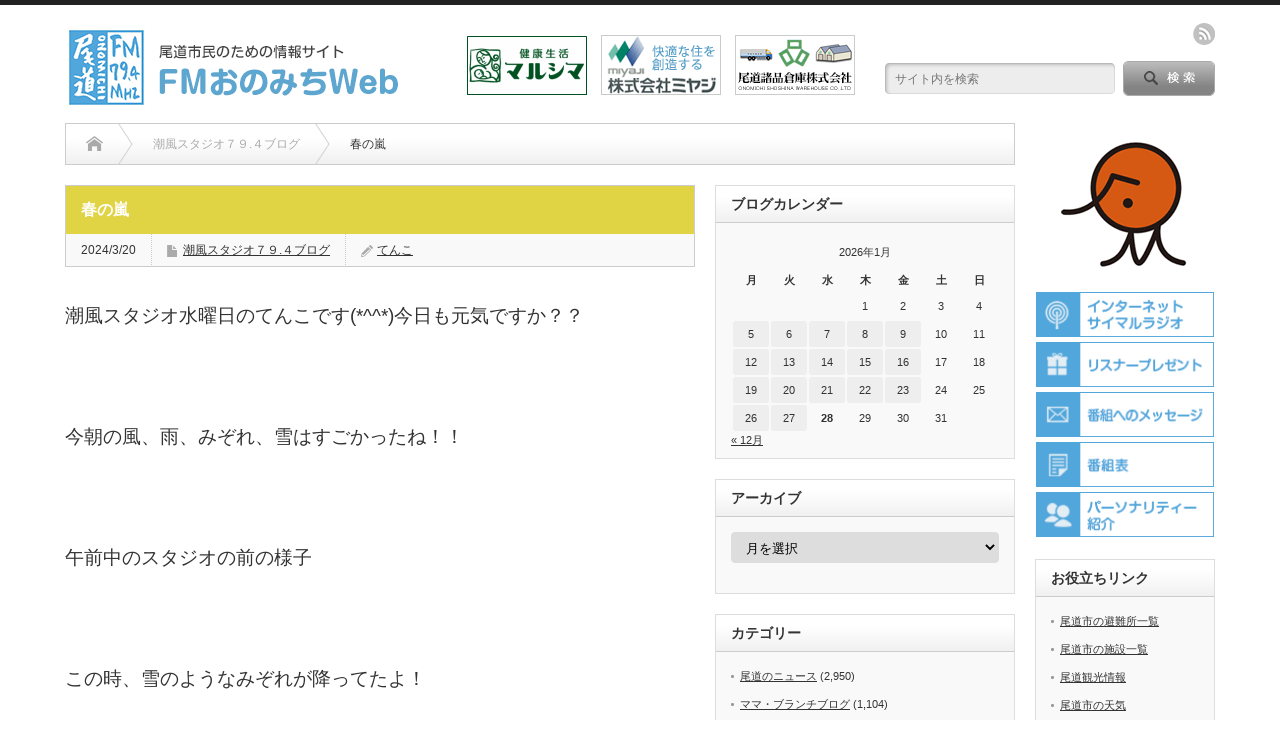

--- FILE ---
content_type: text/html; charset=UTF-8
request_url: https://www.fmo.co.jp/%E6%98%A5%E3%81%AE%E5%B5%90/
body_size: 20131
content:
<!DOCTYPE html PUBLIC "-//W3C//DTD XHTML 1.1//EN" "http://www.w3.org/TR/xhtml11/DTD/xhtml11.dtd">
	<!--[if lt IE 9]><html xmlns="http://www.w3.org/1999/xhtml" class="ie"><![endif]-->
	<!--[if (gt IE 9)|!(IE)]><!-->
	<html xmlns="http://www.w3.org/1999/xhtml">
		<!--<![endif]-->
				<head profile="http://gmpg.org/xfn/11">
			<meta http-equiv="Content-Type" content="text/html; charset=UTF-8" />
			<meta http-equiv="X-UA-Compatible" content="IE=edge,chrome=1" />
			<meta name="viewport" content="width=device-width" />
			<title>春の嵐 | FMおのみちWebFMおのみちWeb</title>
			<meta name="description" content="潮風スタジオ水曜日のてんこです(*^^*)今日も元気ですか？？&amp;nbsp;今朝の風、雨、みぞれ、雪はすごかったね！！&amp;nbsp;午前中のスタジオの前の様子&amp;nbsp;この時、雪のようなみぞれが..." />
			
			<link rel="alternate" type="application/rss+xml" title="FMおのみちWeb RSS Feed" href="https://www.fmo.co.jp/feed/" />
			<link rel="alternate" type="application/atom+xml" title="FMおのみちWeb Atom Feed" href="https://www.fmo.co.jp/feed/atom/" />
			<link rel="pingback" href="https://www.fmo.co.jp/wp/xmlrpc.php" />

			<!-- Favicon Rotator -->
			<link rel="shortcut icon" href="/wp/common/images/top/favicon.ico" type="image/x-icon">
			<link rel="apple-touch-icon" href="/wp/common/images/top/apple-touch-icon2.png" sizes="180x180">
			<link rel="icon" type="image/png" href="/wp/common/images/top/android-touch-icon2.png" sizes="192x192">
			<!-- End Favicon Rotator -->

									
		<!-- All in One SEO 4.9.3 - aioseo.com -->
	<meta name="description" content="潮風スタジオ水曜日のてんこです(*^^*)今日も元気ですか？？ 今朝の風、雨、みぞれ、雪はすごか" />
	<meta name="robots" content="max-image-preview:large" />
	<meta name="author" content="てんこ"/>
	<meta name="google-site-verification" content="pkqeHAj4cheTonfb4PPI90FKzqmzH5z3Zl-SeGRI0lw" />
	<meta name="keywords" content="潮風スタジオ７９.４ブログ" />
	<link rel="canonical" href="https://www.fmo.co.jp/%e6%98%a5%e3%81%ae%e5%b5%90/" />
	<meta name="generator" content="All in One SEO (AIOSEO) 4.9.3" />
		<meta property="og:locale" content="ja_JP" />
		<meta property="og:site_name" content="FMおのみちWeb | 尾道市民のための情報サイト" />
		<meta property="og:type" content="article" />
		<meta property="og:title" content="春の嵐 | FMおのみちWeb" />
		<meta property="og:description" content="潮風スタジオ水曜日のてんこです(*^^*)今日も元気ですか？？ 今朝の風、雨、みぞれ、雪はすごか" />
		<meta property="og:url" content="https://www.fmo.co.jp/%e6%98%a5%e3%81%ae%e5%b5%90/" />
		<meta property="article:published_time" content="2024-03-20T08:34:27+00:00" />
		<meta property="article:modified_time" content="2024-03-20T08:43:45+00:00" />
		<meta name="twitter:card" content="summary" />
		<meta name="twitter:title" content="春の嵐 | FMおのみちWeb" />
		<meta name="twitter:description" content="潮風スタジオ水曜日のてんこです(*^^*)今日も元気ですか？？ 今朝の風、雨、みぞれ、雪はすごか" />
		<script type="application/ld+json" class="aioseo-schema">
			{"@context":"https:\/\/schema.org","@graph":[{"@type":"Article","@id":"https:\/\/www.fmo.co.jp\/%e6%98%a5%e3%81%ae%e5%b5%90\/#article","name":"\u6625\u306e\u5d50 | FM\u304a\u306e\u307f\u3061Web","headline":"\u6625\u306e\u5d50","author":{"@id":"https:\/\/www.fmo.co.jp\/author\/kawakami\/#author"},"publisher":{"@id":"https:\/\/www.fmo.co.jp\/#organization"},"image":{"@type":"ImageObject","url":"https:\/\/www.fmo.co.jp\/wp\/wp-content\/uploads\/2024\/03\/IMG_6708.jpg","width":640,"height":480},"datePublished":"2024-03-20T17:34:27+09:00","dateModified":"2024-03-20T17:43:45+09:00","inLanguage":"ja","mainEntityOfPage":{"@id":"https:\/\/www.fmo.co.jp\/%e6%98%a5%e3%81%ae%e5%b5%90\/#webpage"},"isPartOf":{"@id":"https:\/\/www.fmo.co.jp\/%e6%98%a5%e3%81%ae%e5%b5%90\/#webpage"},"articleSection":"\u6f6e\u98a8\u30b9\u30bf\u30b8\u30aa\uff17\uff19.\uff14\u30d6\u30ed\u30b0, kawakami"},{"@type":"BreadcrumbList","@id":"https:\/\/www.fmo.co.jp\/%e6%98%a5%e3%81%ae%e5%b5%90\/#breadcrumblist","itemListElement":[{"@type":"ListItem","@id":"https:\/\/www.fmo.co.jp#listItem","position":1,"name":"Home","item":"https:\/\/www.fmo.co.jp","nextItem":{"@type":"ListItem","@id":"https:\/\/www.fmo.co.jp\/category\/shiokaze-studio79-4\/#listItem","name":"\u6f6e\u98a8\u30b9\u30bf\u30b8\u30aa\uff17\uff19.\uff14\u30d6\u30ed\u30b0"}},{"@type":"ListItem","@id":"https:\/\/www.fmo.co.jp\/category\/shiokaze-studio79-4\/#listItem","position":2,"name":"\u6f6e\u98a8\u30b9\u30bf\u30b8\u30aa\uff17\uff19.\uff14\u30d6\u30ed\u30b0","item":"https:\/\/www.fmo.co.jp\/category\/shiokaze-studio79-4\/","nextItem":{"@type":"ListItem","@id":"https:\/\/www.fmo.co.jp\/%e6%98%a5%e3%81%ae%e5%b5%90\/#listItem","name":"\u6625\u306e\u5d50"},"previousItem":{"@type":"ListItem","@id":"https:\/\/www.fmo.co.jp#listItem","name":"Home"}},{"@type":"ListItem","@id":"https:\/\/www.fmo.co.jp\/%e6%98%a5%e3%81%ae%e5%b5%90\/#listItem","position":3,"name":"\u6625\u306e\u5d50","previousItem":{"@type":"ListItem","@id":"https:\/\/www.fmo.co.jp\/category\/shiokaze-studio79-4\/#listItem","name":"\u6f6e\u98a8\u30b9\u30bf\u30b8\u30aa\uff17\uff19.\uff14\u30d6\u30ed\u30b0"}}]},{"@type":"Organization","@id":"https:\/\/www.fmo.co.jp\/#organization","name":"FM\u304a\u306e\u307f\u3061Web","description":"\u5c3e\u9053\u5e02\u6c11\u306e\u305f\u3081\u306e\u60c5\u5831\u30b5\u30a4\u30c8","url":"https:\/\/www.fmo.co.jp\/"},{"@type":"Person","@id":"https:\/\/www.fmo.co.jp\/author\/kawakami\/#author","url":"https:\/\/www.fmo.co.jp\/author\/kawakami\/","name":"\u3066\u3093\u3053","image":{"@type":"ImageObject","@id":"https:\/\/www.fmo.co.jp\/%e6%98%a5%e3%81%ae%e5%b5%90\/#authorImage","url":"https:\/\/secure.gravatar.com\/avatar\/cbc924a67103c6a47e405c51da74e5bc3bae63d4ca4bdece800ba69df44098bb?s=96&d=mm&r=g","width":96,"height":96,"caption":"\u3066\u3093\u3053"}},{"@type":"WebPage","@id":"https:\/\/www.fmo.co.jp\/%e6%98%a5%e3%81%ae%e5%b5%90\/#webpage","url":"https:\/\/www.fmo.co.jp\/%e6%98%a5%e3%81%ae%e5%b5%90\/","name":"\u6625\u306e\u5d50 | FM\u304a\u306e\u307f\u3061Web","description":"\u6f6e\u98a8\u30b9\u30bf\u30b8\u30aa\u6c34\u66dc\u65e5\u306e\u3066\u3093\u3053\u3067\u3059(*^^*)\u4eca\u65e5\u3082\u5143\u6c17\u3067\u3059\u304b\uff1f\uff1f \u4eca\u671d\u306e\u98a8\u3001\u96e8\u3001\u307f\u305e\u308c\u3001\u96ea\u306f\u3059\u3054\u304b","inLanguage":"ja","isPartOf":{"@id":"https:\/\/www.fmo.co.jp\/#website"},"breadcrumb":{"@id":"https:\/\/www.fmo.co.jp\/%e6%98%a5%e3%81%ae%e5%b5%90\/#breadcrumblist"},"author":{"@id":"https:\/\/www.fmo.co.jp\/author\/kawakami\/#author"},"creator":{"@id":"https:\/\/www.fmo.co.jp\/author\/kawakami\/#author"},"image":{"@type":"ImageObject","url":"https:\/\/www.fmo.co.jp\/wp\/wp-content\/uploads\/2024\/03\/IMG_6708.jpg","@id":"https:\/\/www.fmo.co.jp\/%e6%98%a5%e3%81%ae%e5%b5%90\/#mainImage","width":640,"height":480},"primaryImageOfPage":{"@id":"https:\/\/www.fmo.co.jp\/%e6%98%a5%e3%81%ae%e5%b5%90\/#mainImage"},"datePublished":"2024-03-20T17:34:27+09:00","dateModified":"2024-03-20T17:43:45+09:00"},{"@type":"WebSite","@id":"https:\/\/www.fmo.co.jp\/#website","url":"https:\/\/www.fmo.co.jp\/","name":"FM\u304a\u306e\u307f\u3061Web","description":"\u5c3e\u9053\u5e02\u6c11\u306e\u305f\u3081\u306e\u60c5\u5831\u30b5\u30a4\u30c8","inLanguage":"ja","publisher":{"@id":"https:\/\/www.fmo.co.jp\/#organization"}}]}
		</script>
		<!-- All in One SEO -->

<link rel='dns-prefetch' href='//www.googletagmanager.com' />
<link rel="alternate" type="application/rss+xml" title="FMおのみちWeb &raquo; 春の嵐 のコメントのフィード" href="https://www.fmo.co.jp/%e6%98%a5%e3%81%ae%e5%b5%90/feed/" />
<link rel="alternate" title="oEmbed (JSON)" type="application/json+oembed" href="https://www.fmo.co.jp/wp-json/oembed/1.0/embed?url=https%3A%2F%2Fwww.fmo.co.jp%2F%25e6%2598%25a5%25e3%2581%25ae%25e5%25b5%2590%2F" />
<link rel="alternate" title="oEmbed (XML)" type="text/xml+oembed" href="https://www.fmo.co.jp/wp-json/oembed/1.0/embed?url=https%3A%2F%2Fwww.fmo.co.jp%2F%25e6%2598%25a5%25e3%2581%25ae%25e5%25b5%2590%2F&#038;format=xml" />

<!-- SEO SIMPLE PACK 3.6.2 -->
<title>春の嵐 | FMおのみちWeb</title>
<meta name="description" content="潮風スタジオ水曜日のてんこです(*^^*)今日も元気ですか？？ &nbsp; 今朝の風、雨、みぞれ、雪はすごかったね！！ &nbsp; 午前中のスタジオの前の様子 &nbsp; この時、雪のようなみぞれが降ってたよ！ &nbsp; それが、">
<link rel="canonical" href="https://www.fmo.co.jp/%e6%98%a5%e3%81%ae%e5%b5%90/">
<meta property="og:locale" content="ja_JP">
<meta property="og:type" content="article">
<meta property="og:image" content="https://www.fmo.co.jp/wp/wp-content/uploads/2024/03/IMG_6708.jpg">
<meta property="og:title" content="春の嵐 | FMおのみちWeb">
<meta property="og:description" content="潮風スタジオ水曜日のてんこです(*^^*)今日も元気ですか？？ &nbsp; 今朝の風、雨、みぞれ、雪はすごかったね！！ &nbsp; 午前中のスタジオの前の様子 &nbsp; この時、雪のようなみぞれが降ってたよ！ &nbsp; それが、">
<meta property="og:url" content="https://www.fmo.co.jp/%e6%98%a5%e3%81%ae%e5%b5%90/">
<meta property="og:site_name" content="FMおのみちWeb">
<meta name="twitter:card" content="summary">
<meta name="twitter:site" content="@FM_Onomichi">
<!-- Google Analytics (gtag.js) -->
<script async src="https://www.googletagmanager.com/gtag/js?id=G-9ELWZPMLR7"></script>
<script>
	window.dataLayer = window.dataLayer || [];
	function gtag(){dataLayer.push(arguments);}
	gtag("js", new Date());
	gtag("config", "G-9ELWZPMLR7");
</script>
	<!-- / SEO SIMPLE PACK -->

<style id='wp-img-auto-sizes-contain-inline-css' type='text/css'>
img:is([sizes=auto i],[sizes^="auto," i]){contain-intrinsic-size:3000px 1500px}
/*# sourceURL=wp-img-auto-sizes-contain-inline-css */
</style>
<style id='wp-emoji-styles-inline-css' type='text/css'>

	img.wp-smiley, img.emoji {
		display: inline !important;
		border: none !important;
		box-shadow: none !important;
		height: 1em !important;
		width: 1em !important;
		margin: 0 0.07em !important;
		vertical-align: -0.1em !important;
		background: none !important;
		padding: 0 !important;
	}
/*# sourceURL=wp-emoji-styles-inline-css */
</style>
<style id='wp-block-library-inline-css' type='text/css'>
:root{--wp-block-synced-color:#7a00df;--wp-block-synced-color--rgb:122,0,223;--wp-bound-block-color:var(--wp-block-synced-color);--wp-editor-canvas-background:#ddd;--wp-admin-theme-color:#007cba;--wp-admin-theme-color--rgb:0,124,186;--wp-admin-theme-color-darker-10:#006ba1;--wp-admin-theme-color-darker-10--rgb:0,107,160.5;--wp-admin-theme-color-darker-20:#005a87;--wp-admin-theme-color-darker-20--rgb:0,90,135;--wp-admin-border-width-focus:2px}@media (min-resolution:192dpi){:root{--wp-admin-border-width-focus:1.5px}}.wp-element-button{cursor:pointer}:root .has-very-light-gray-background-color{background-color:#eee}:root .has-very-dark-gray-background-color{background-color:#313131}:root .has-very-light-gray-color{color:#eee}:root .has-very-dark-gray-color{color:#313131}:root .has-vivid-green-cyan-to-vivid-cyan-blue-gradient-background{background:linear-gradient(135deg,#00d084,#0693e3)}:root .has-purple-crush-gradient-background{background:linear-gradient(135deg,#34e2e4,#4721fb 50%,#ab1dfe)}:root .has-hazy-dawn-gradient-background{background:linear-gradient(135deg,#faaca8,#dad0ec)}:root .has-subdued-olive-gradient-background{background:linear-gradient(135deg,#fafae1,#67a671)}:root .has-atomic-cream-gradient-background{background:linear-gradient(135deg,#fdd79a,#004a59)}:root .has-nightshade-gradient-background{background:linear-gradient(135deg,#330968,#31cdcf)}:root .has-midnight-gradient-background{background:linear-gradient(135deg,#020381,#2874fc)}:root{--wp--preset--font-size--normal:16px;--wp--preset--font-size--huge:42px}.has-regular-font-size{font-size:1em}.has-larger-font-size{font-size:2.625em}.has-normal-font-size{font-size:var(--wp--preset--font-size--normal)}.has-huge-font-size{font-size:var(--wp--preset--font-size--huge)}.has-text-align-center{text-align:center}.has-text-align-left{text-align:left}.has-text-align-right{text-align:right}.has-fit-text{white-space:nowrap!important}#end-resizable-editor-section{display:none}.aligncenter{clear:both}.items-justified-left{justify-content:flex-start}.items-justified-center{justify-content:center}.items-justified-right{justify-content:flex-end}.items-justified-space-between{justify-content:space-between}.screen-reader-text{border:0;clip-path:inset(50%);height:1px;margin:-1px;overflow:hidden;padding:0;position:absolute;width:1px;word-wrap:normal!important}.screen-reader-text:focus{background-color:#ddd;clip-path:none;color:#444;display:block;font-size:1em;height:auto;left:5px;line-height:normal;padding:15px 23px 14px;text-decoration:none;top:5px;width:auto;z-index:100000}html :where(.has-border-color){border-style:solid}html :where([style*=border-top-color]){border-top-style:solid}html :where([style*=border-right-color]){border-right-style:solid}html :where([style*=border-bottom-color]){border-bottom-style:solid}html :where([style*=border-left-color]){border-left-style:solid}html :where([style*=border-width]){border-style:solid}html :where([style*=border-top-width]){border-top-style:solid}html :where([style*=border-right-width]){border-right-style:solid}html :where([style*=border-bottom-width]){border-bottom-style:solid}html :where([style*=border-left-width]){border-left-style:solid}html :where(img[class*=wp-image-]){height:auto;max-width:100%}:where(figure){margin:0 0 1em}html :where(.is-position-sticky){--wp-admin--admin-bar--position-offset:var(--wp-admin--admin-bar--height,0px)}@media screen and (max-width:600px){html :where(.is-position-sticky){--wp-admin--admin-bar--position-offset:0px}}

/*# sourceURL=wp-block-library-inline-css */
</style><style id='global-styles-inline-css' type='text/css'>
:root{--wp--preset--aspect-ratio--square: 1;--wp--preset--aspect-ratio--4-3: 4/3;--wp--preset--aspect-ratio--3-4: 3/4;--wp--preset--aspect-ratio--3-2: 3/2;--wp--preset--aspect-ratio--2-3: 2/3;--wp--preset--aspect-ratio--16-9: 16/9;--wp--preset--aspect-ratio--9-16: 9/16;--wp--preset--color--black: #000000;--wp--preset--color--cyan-bluish-gray: #abb8c3;--wp--preset--color--white: #ffffff;--wp--preset--color--pale-pink: #f78da7;--wp--preset--color--vivid-red: #cf2e2e;--wp--preset--color--luminous-vivid-orange: #ff6900;--wp--preset--color--luminous-vivid-amber: #fcb900;--wp--preset--color--light-green-cyan: #7bdcb5;--wp--preset--color--vivid-green-cyan: #00d084;--wp--preset--color--pale-cyan-blue: #8ed1fc;--wp--preset--color--vivid-cyan-blue: #0693e3;--wp--preset--color--vivid-purple: #9b51e0;--wp--preset--gradient--vivid-cyan-blue-to-vivid-purple: linear-gradient(135deg,rgb(6,147,227) 0%,rgb(155,81,224) 100%);--wp--preset--gradient--light-green-cyan-to-vivid-green-cyan: linear-gradient(135deg,rgb(122,220,180) 0%,rgb(0,208,130) 100%);--wp--preset--gradient--luminous-vivid-amber-to-luminous-vivid-orange: linear-gradient(135deg,rgb(252,185,0) 0%,rgb(255,105,0) 100%);--wp--preset--gradient--luminous-vivid-orange-to-vivid-red: linear-gradient(135deg,rgb(255,105,0) 0%,rgb(207,46,46) 100%);--wp--preset--gradient--very-light-gray-to-cyan-bluish-gray: linear-gradient(135deg,rgb(238,238,238) 0%,rgb(169,184,195) 100%);--wp--preset--gradient--cool-to-warm-spectrum: linear-gradient(135deg,rgb(74,234,220) 0%,rgb(151,120,209) 20%,rgb(207,42,186) 40%,rgb(238,44,130) 60%,rgb(251,105,98) 80%,rgb(254,248,76) 100%);--wp--preset--gradient--blush-light-purple: linear-gradient(135deg,rgb(255,206,236) 0%,rgb(152,150,240) 100%);--wp--preset--gradient--blush-bordeaux: linear-gradient(135deg,rgb(254,205,165) 0%,rgb(254,45,45) 50%,rgb(107,0,62) 100%);--wp--preset--gradient--luminous-dusk: linear-gradient(135deg,rgb(255,203,112) 0%,rgb(199,81,192) 50%,rgb(65,88,208) 100%);--wp--preset--gradient--pale-ocean: linear-gradient(135deg,rgb(255,245,203) 0%,rgb(182,227,212) 50%,rgb(51,167,181) 100%);--wp--preset--gradient--electric-grass: linear-gradient(135deg,rgb(202,248,128) 0%,rgb(113,206,126) 100%);--wp--preset--gradient--midnight: linear-gradient(135deg,rgb(2,3,129) 0%,rgb(40,116,252) 100%);--wp--preset--font-size--small: 13px;--wp--preset--font-size--medium: 20px;--wp--preset--font-size--large: 36px;--wp--preset--font-size--x-large: 42px;--wp--preset--spacing--20: 0.44rem;--wp--preset--spacing--30: 0.67rem;--wp--preset--spacing--40: 1rem;--wp--preset--spacing--50: 1.5rem;--wp--preset--spacing--60: 2.25rem;--wp--preset--spacing--70: 3.38rem;--wp--preset--spacing--80: 5.06rem;--wp--preset--shadow--natural: 6px 6px 9px rgba(0, 0, 0, 0.2);--wp--preset--shadow--deep: 12px 12px 50px rgba(0, 0, 0, 0.4);--wp--preset--shadow--sharp: 6px 6px 0px rgba(0, 0, 0, 0.2);--wp--preset--shadow--outlined: 6px 6px 0px -3px rgb(255, 255, 255), 6px 6px rgb(0, 0, 0);--wp--preset--shadow--crisp: 6px 6px 0px rgb(0, 0, 0);}:where(.is-layout-flex){gap: 0.5em;}:where(.is-layout-grid){gap: 0.5em;}body .is-layout-flex{display: flex;}.is-layout-flex{flex-wrap: wrap;align-items: center;}.is-layout-flex > :is(*, div){margin: 0;}body .is-layout-grid{display: grid;}.is-layout-grid > :is(*, div){margin: 0;}:where(.wp-block-columns.is-layout-flex){gap: 2em;}:where(.wp-block-columns.is-layout-grid){gap: 2em;}:where(.wp-block-post-template.is-layout-flex){gap: 1.25em;}:where(.wp-block-post-template.is-layout-grid){gap: 1.25em;}.has-black-color{color: var(--wp--preset--color--black) !important;}.has-cyan-bluish-gray-color{color: var(--wp--preset--color--cyan-bluish-gray) !important;}.has-white-color{color: var(--wp--preset--color--white) !important;}.has-pale-pink-color{color: var(--wp--preset--color--pale-pink) !important;}.has-vivid-red-color{color: var(--wp--preset--color--vivid-red) !important;}.has-luminous-vivid-orange-color{color: var(--wp--preset--color--luminous-vivid-orange) !important;}.has-luminous-vivid-amber-color{color: var(--wp--preset--color--luminous-vivid-amber) !important;}.has-light-green-cyan-color{color: var(--wp--preset--color--light-green-cyan) !important;}.has-vivid-green-cyan-color{color: var(--wp--preset--color--vivid-green-cyan) !important;}.has-pale-cyan-blue-color{color: var(--wp--preset--color--pale-cyan-blue) !important;}.has-vivid-cyan-blue-color{color: var(--wp--preset--color--vivid-cyan-blue) !important;}.has-vivid-purple-color{color: var(--wp--preset--color--vivid-purple) !important;}.has-black-background-color{background-color: var(--wp--preset--color--black) !important;}.has-cyan-bluish-gray-background-color{background-color: var(--wp--preset--color--cyan-bluish-gray) !important;}.has-white-background-color{background-color: var(--wp--preset--color--white) !important;}.has-pale-pink-background-color{background-color: var(--wp--preset--color--pale-pink) !important;}.has-vivid-red-background-color{background-color: var(--wp--preset--color--vivid-red) !important;}.has-luminous-vivid-orange-background-color{background-color: var(--wp--preset--color--luminous-vivid-orange) !important;}.has-luminous-vivid-amber-background-color{background-color: var(--wp--preset--color--luminous-vivid-amber) !important;}.has-light-green-cyan-background-color{background-color: var(--wp--preset--color--light-green-cyan) !important;}.has-vivid-green-cyan-background-color{background-color: var(--wp--preset--color--vivid-green-cyan) !important;}.has-pale-cyan-blue-background-color{background-color: var(--wp--preset--color--pale-cyan-blue) !important;}.has-vivid-cyan-blue-background-color{background-color: var(--wp--preset--color--vivid-cyan-blue) !important;}.has-vivid-purple-background-color{background-color: var(--wp--preset--color--vivid-purple) !important;}.has-black-border-color{border-color: var(--wp--preset--color--black) !important;}.has-cyan-bluish-gray-border-color{border-color: var(--wp--preset--color--cyan-bluish-gray) !important;}.has-white-border-color{border-color: var(--wp--preset--color--white) !important;}.has-pale-pink-border-color{border-color: var(--wp--preset--color--pale-pink) !important;}.has-vivid-red-border-color{border-color: var(--wp--preset--color--vivid-red) !important;}.has-luminous-vivid-orange-border-color{border-color: var(--wp--preset--color--luminous-vivid-orange) !important;}.has-luminous-vivid-amber-border-color{border-color: var(--wp--preset--color--luminous-vivid-amber) !important;}.has-light-green-cyan-border-color{border-color: var(--wp--preset--color--light-green-cyan) !important;}.has-vivid-green-cyan-border-color{border-color: var(--wp--preset--color--vivid-green-cyan) !important;}.has-pale-cyan-blue-border-color{border-color: var(--wp--preset--color--pale-cyan-blue) !important;}.has-vivid-cyan-blue-border-color{border-color: var(--wp--preset--color--vivid-cyan-blue) !important;}.has-vivid-purple-border-color{border-color: var(--wp--preset--color--vivid-purple) !important;}.has-vivid-cyan-blue-to-vivid-purple-gradient-background{background: var(--wp--preset--gradient--vivid-cyan-blue-to-vivid-purple) !important;}.has-light-green-cyan-to-vivid-green-cyan-gradient-background{background: var(--wp--preset--gradient--light-green-cyan-to-vivid-green-cyan) !important;}.has-luminous-vivid-amber-to-luminous-vivid-orange-gradient-background{background: var(--wp--preset--gradient--luminous-vivid-amber-to-luminous-vivid-orange) !important;}.has-luminous-vivid-orange-to-vivid-red-gradient-background{background: var(--wp--preset--gradient--luminous-vivid-orange-to-vivid-red) !important;}.has-very-light-gray-to-cyan-bluish-gray-gradient-background{background: var(--wp--preset--gradient--very-light-gray-to-cyan-bluish-gray) !important;}.has-cool-to-warm-spectrum-gradient-background{background: var(--wp--preset--gradient--cool-to-warm-spectrum) !important;}.has-blush-light-purple-gradient-background{background: var(--wp--preset--gradient--blush-light-purple) !important;}.has-blush-bordeaux-gradient-background{background: var(--wp--preset--gradient--blush-bordeaux) !important;}.has-luminous-dusk-gradient-background{background: var(--wp--preset--gradient--luminous-dusk) !important;}.has-pale-ocean-gradient-background{background: var(--wp--preset--gradient--pale-ocean) !important;}.has-electric-grass-gradient-background{background: var(--wp--preset--gradient--electric-grass) !important;}.has-midnight-gradient-background{background: var(--wp--preset--gradient--midnight) !important;}.has-small-font-size{font-size: var(--wp--preset--font-size--small) !important;}.has-medium-font-size{font-size: var(--wp--preset--font-size--medium) !important;}.has-large-font-size{font-size: var(--wp--preset--font-size--large) !important;}.has-x-large-font-size{font-size: var(--wp--preset--font-size--x-large) !important;}
/*# sourceURL=global-styles-inline-css */
</style>

<style id='classic-theme-styles-inline-css' type='text/css'>
/*! This file is auto-generated */
.wp-block-button__link{color:#fff;background-color:#32373c;border-radius:9999px;box-shadow:none;text-decoration:none;padding:calc(.667em + 2px) calc(1.333em + 2px);font-size:1.125em}.wp-block-file__button{background:#32373c;color:#fff;text-decoration:none}
/*# sourceURL=/wp-includes/css/classic-themes.min.css */
</style>
<link rel='stylesheet' id='contact-form-7-css' href='https://www.fmo.co.jp/wp/wp-content/plugins/contact-form-7/includes/css/styles.css?ver=6.1.4' type='text/css' media='all' />
<script type="text/javascript" src="https://www.fmo.co.jp/wp/wp-includes/js/jquery/jquery.min.js?ver=3.7.1" id="jquery-core-js"></script>
<script type="text/javascript" src="https://www.fmo.co.jp/wp/wp-includes/js/jquery/jquery-migrate.min.js?ver=3.4.1" id="jquery-migrate-js"></script>
<link rel="https://api.w.org/" href="https://www.fmo.co.jp/wp-json/" /><link rel="alternate" title="JSON" type="application/json" href="https://www.fmo.co.jp/wp-json/wp/v2/posts/37237" /><link rel='shortlink' href='https://www.fmo.co.jp/?p=37237' />
<meta name="generator" content="Site Kit by Google 1.170.0" /><style type="text/css"></style>
			<link rel="stylesheet" href="https://www.fmo.co.jp/wp/wp-content/themes/opinion_tcd018/style.css?ver=4.4.7" type="text/css" />
			<link rel="stylesheet" href="https://www.fmo.co.jp/wp/wp-content/themes/opinion_tcd018/comment-style.css?ver=4.4.7" type="text/css" />

			<link rel="stylesheet" media="screen and (min-width:769px)" href="https://www.fmo.co.jp/wp/wp-content/themes/opinion_tcd018/style_pc.css?ver=4.4.7" type="text/css" />
			<link rel="stylesheet" media="screen and (max-width:768px)" href="https://www.fmo.co.jp/wp/wp-content/themes/opinion_tcd018/style_sp.css?ver=4.4.7" type="text/css" />
			<link rel="stylesheet" media="screen and (max-width:768px)" href="https://www.fmo.co.jp/wp/wp-content/themes/opinion_tcd018/footer-bar/footer-bar.css?ver=?ver=4.4.7">

						<link rel="stylesheet" href="https://www.fmo.co.jp/wp/wp-content/themes/opinion_tcd018/japanese.css?ver=4.4.7" type="text/css" />
			
			<script type="text/javascript" src="https://www.fmo.co.jp/wp/wp-content/themes/opinion_tcd018/js/jscript.js?ver=4.4.7"></script>
			<script type="text/javascript" src="https://www.fmo.co.jp/wp/wp-content/themes/opinion_tcd018/js/scroll.js?ver=4.4.7"></script>
			<script type="text/javascript" src="https://www.fmo.co.jp/wp/wp-content/themes/opinion_tcd018/js/comment.js?ver=4.4.7"></script>
			<script type="text/javascript" src="https://www.fmo.co.jp/wp/wp-content/themes/opinion_tcd018/js/rollover.js?ver=4.4.7"></script>
			<!--[if lt IE 9]>
<link id="stylesheet" rel="stylesheet" href="https://www.fmo.co.jp/wp/wp-content/themes/opinion_tcd018/style_pc.css?ver=4.4.7" type="text/css" />
<script type="text/javascript" src="https://www.fmo.co.jp/wp/wp-content/themes/opinion_tcd018/js/ie.js?ver=4.4.7"></script>
<link rel="stylesheet" href="https://www.fmo.co.jp/wp/wp-content/themes/opinion_tcd018/ie.css" type="text/css" />
<![endif]-->

			<!--[if IE 7]>
<link rel="stylesheet" href="https://www.fmo.co.jp/wp/wp-content/themes/opinion_tcd018/ie7.css" type="text/css" />
<![endif]-->

			
			<style type="text/css">
			body {
				font-size: 14px;
			}

			a:hover,
			#index_featured_post .post2 h4.title a:hover,
			#index_featured_post a,
			#logo a:hover,
			#footer_logo_text a:hover {
				color: #2FB33C;
			}

			.pc #global_menu li a,
			.archive_headline,
			.page_navi a:hover:hover,
			#single_title h2,
			#submit_comment:hover,
			#author_link:hover,
			#previous_next_post a:hover,
			#news_title h2,
			.profile_author_link:hover,
			#return_top,
			.author_social_link li.author_link a {
				background-color: #2FB33C;
			}

			#comment_textarea textarea:focus,
			#guest_info input:focus {
				border-color: #2FB33C;
			}

			#index_featured_post .post2 h4.title a:hover,
			#index_featured_post a:hover {
				color: #1F8C2D;
			}

			.pc #global_menu li a:hover,
			#return_top:hover,
			.author_social_link li.author_link a:hover {
				background-color: #1F8C2D;
			}

			.pc #global_menu ul li.menu-category-47 a { background:#575657; } .pc #global_menu ul li.menu-category-47 a:hover { background:#2B2B2B; } .flex-control-nav p span.category-link-47 { color:#575657; } #index-category-post-47 .headline1 { border-left:5px solid #575657; } #index-category-post-47 a:hover { color:#575657; } .category-47 a:hover { color:#575657; } .category-47 .archive_headline { background:#575657; } .category-47 #post_list a:hover { color:#575657; } .category-47 .post a { color:#575657; } .category-47 .post a:hover { color:#2B2B2B; } .category-47 .page_navi a:hover { color:#fff; background:#575657; } .category-47 #guest_info input:focus { border:1px solid #575657; } .category-47 #comment_textarea textarea:focus { border:1px solid #575657; } .category-47 #submit_comment:hover { background:#575657; } .category-47 #previous_next_post a:hover { background-color:#575657; } .category-47 #single_author_link:hover { background-color:#575657; } .category-47 #single_author_post li li a:hover { color:#575657; } .category-47 #post_pagination a:hover { background-color:#575657; } .category-47 #single_title h2 { background:#575657; } .category-47 .author_social_link li.author_link a { background-color:#575657; } .category-47 .author_social_link li.author_link a:hover { background-color:#2B2B2B; } .pc #global_menu ul li.menu-category-37 a { background:#E7A2B1; } .pc #global_menu ul li.menu-category-37 a:hover { background:#E36B73; } .flex-control-nav p span.category-link-37 { color:#E7A2B1; } #index-category-post-37 .headline1 { border-left:5px solid #E7A2B1; } #index-category-post-37 a:hover { color:#E7A2B1; } .category-37 a:hover { color:#E7A2B1; } .category-37 .archive_headline { background:#E7A2B1; } .category-37 #post_list a:hover { color:#E7A2B1; } .category-37 .post a { color:#E7A2B1; } .category-37 .post a:hover { color:#E36B73; } .category-37 .page_navi a:hover { color:#fff; background:#E7A2B1; } .category-37 #guest_info input:focus { border:1px solid #E7A2B1; } .category-37 #comment_textarea textarea:focus { border:1px solid #E7A2B1; } .category-37 #submit_comment:hover { background:#E7A2B1; } .category-37 #previous_next_post a:hover { background-color:#E7A2B1; } .category-37 #single_author_link:hover { background-color:#E7A2B1; } .category-37 #single_author_post li li a:hover { color:#E7A2B1; } .category-37 #post_pagination a:hover { background-color:#E7A2B1; } .category-37 #single_title h2 { background:#E7A2B1; } .category-37 .author_social_link li.author_link a { background-color:#E7A2B1; } .category-37 .author_social_link li.author_link a:hover { background-color:#E36B73; } .pc #global_menu ul li.menu-category-38 a { background:#E1D444; } .pc #global_menu ul li.menu-category-38 a:hover { background:#C4B951; } .flex-control-nav p span.category-link-38 { color:#E1D444; } #index-category-post-38 .headline1 { border-left:5px solid #E1D444; } #index-category-post-38 a:hover { color:#E1D444; } .category-38 a:hover { color:#E1D444; } .category-38 .archive_headline { background:#E1D444; } .category-38 #post_list a:hover { color:#E1D444; } .category-38 .post a { color:#E1D444; } .category-38 .post a:hover { color:#C4B951; } .category-38 .page_navi a:hover { color:#fff; background:#E1D444; } .category-38 #guest_info input:focus { border:1px solid #E1D444; } .category-38 #comment_textarea textarea:focus { border:1px solid #E1D444; } .category-38 #submit_comment:hover { background:#E1D444; } .category-38 #previous_next_post a:hover { background-color:#E1D444; } .category-38 #single_author_link:hover { background-color:#E1D444; } .category-38 #single_author_post li li a:hover { color:#E1D444; } .category-38 #post_pagination a:hover { background-color:#E1D444; } .category-38 #single_title h2 { background:#E1D444; } .category-38 .author_social_link li.author_link a { background-color:#E1D444; } .category-38 .author_social_link li.author_link a:hover { background-color:#C4B951; } .pc #global_menu ul li.menu-category-39 a { background:#0F426B; } .pc #global_menu ul li.menu-category-39 a:hover { background:#1765A3; } .flex-control-nav p span.category-link-39 { color:#0F426B; } #index-category-post-39 .headline1 { border-left:5px solid #0F426B; } #index-category-post-39 a:hover { color:#0F426B; } .category-39 a:hover { color:#0F426B; } .category-39 .archive_headline { background:#0F426B; } .category-39 #post_list a:hover { color:#0F426B; } .category-39 .post a { color:#0F426B; } .category-39 .post a:hover { color:#1765A3; } .category-39 .page_navi a:hover { color:#fff; background:#0F426B; } .category-39 #guest_info input:focus { border:1px solid #0F426B; } .category-39 #comment_textarea textarea:focus { border:1px solid #0F426B; } .category-39 #submit_comment:hover { background:#0F426B; } .category-39 #previous_next_post a:hover { background-color:#0F426B; } .category-39 #single_author_link:hover { background-color:#0F426B; } .category-39 #single_author_post li li a:hover { color:#0F426B; } .category-39 #post_pagination a:hover { background-color:#0F426B; } .category-39 #single_title h2 { background:#0F426B; } .category-39 .author_social_link li.author_link a { background-color:#0F426B; } .category-39 .author_social_link li.author_link a:hover { background-color:#1765A3; } .pc #global_menu ul li.menu-category-45 a { background:#FFA845; } .pc #global_menu ul li.menu-category-45 a:hover { background:#1F8C2D; } .flex-control-nav p span.category-link-45 { color:#FFA845; } #index-category-post-45 .headline1 { border-left:5px solid #FFA845; } #index-category-post-45 a:hover { color:#FFA845; } .category-45 a:hover { color:#FFA845; } .category-45 .archive_headline { background:#FFA845; } .category-45 #post_list a:hover { color:#FFA845; } .category-45 .post a { color:#FFA845; } .category-45 .post a:hover { color:#1F8C2D; } .category-45 .page_navi a:hover { color:#fff; background:#FFA845; } .category-45 #guest_info input:focus { border:1px solid #FFA845; } .category-45 #comment_textarea textarea:focus { border:1px solid #FFA845; } .category-45 #submit_comment:hover { background:#FFA845; } .category-45 #previous_next_post a:hover { background-color:#FFA845; } .category-45 #single_author_link:hover { background-color:#FFA845; } .category-45 #single_author_post li li a:hover { color:#FFA845; } .category-45 #post_pagination a:hover { background-color:#FFA845; } .category-45 #single_title h2 { background:#FFA845; } .category-45 .author_social_link li.author_link a { background-color:#FFA845; } .category-45 .author_social_link li.author_link a:hover { background-color:#1F8C2D; } .post h3 {
padding: 20px 5px;
border-top: 2px solid #d0dee5;
border-bottom: 2px solid #d0dee5;
font-size: 125%;
color: #0079c2;
}			</style>

		</head>
		<body class="wp-singular post-template-default single single-post postid-37237 single-format-standard wp-theme-opinion_tcd018 metaslider-plugin category-38">

			<div id="header_wrap">

				<div id="header" class="clearfix">


					<!-- logo -->
					<div id='logo_image'>
<h1 id="logo" style="top:23px; left:2px;"><a href=" https://www.fmo.co.jp/" title="FMおのみちWeb" data-label="FMおのみちWeb"><img src="https://www.fmo.co.jp/wp/wp-content/uploads/tcd-w/logo.gif?1769548116" alt="FMおのみちWeb" title="FMおのみちWeb" /></a></h1>
</div>

					<!-- header meu -->
					<div id="header_menu_area">

						<div id="header_menu">
													</div>

												<!-- social button -->
												<ul class="social_link clearfix" id="header_social_link">
														<li class="rss"><a class="target_blank" href="https://www.fmo.co.jp/feed/">rss</a></li>
																											</ul>
												
					</div><!-- END #header_menu_area -->

					<!-- search area -->
					<div class="search_area">
												<form method="get" id="searchform" action="https://www.fmo.co.jp/">
							<div id="search_button"><input type="submit" value="検索" /></div>
							<div id="search_input"><input type="text" value="" placeholder="サイト内を検索" name="s" /></div>
						</form>
											</div>

					<!-- banner -->
															<div id="header_banner">
												<a href="http://www.maru-shop.jp/index.php" target="_blank"><img src="/wp/wp-content/uploads/2019/08/marushima2.gif"></a>　<a href="http://e-miyaji.com/" target="_blank"><img src="/wp/wp-content/uploads/2019/08/img_20060922T175017491.gif"></a>　<a href="https://www.shoshina.co.jp/" target="_blank"><img src="/wp/wp-content/uploads/2019/08/shoshina.png"></a>
											</div>
										
					<!--<a href="#" class="menu_button"></a> 20240701 ハンバーガーメニュー削除 -->

				</div><!-- END #header -->

			</div><!-- END #header_wrap -->

			<!-- global menu -->
			
			<!-- smartphone banner -->
			
			<div id="contents" class="clearfix">

<div id="main_col">

	<ul id="bread_crumb" class="clearfix">
 <li itemscope="itemscope" itemtype="http://data-vocabulary.org/Breadcrumb" class="home"><a itemprop="url" href="https://www.fmo.co.jp/"><span itemprop="title">Home</span></a></li>

  <li itemscope="itemscope" itemtype="http://data-vocabulary.org/Breadcrumb">
    <a itemprop="url" href="https://www.fmo.co.jp/category/shiokaze-studio79-4/"><span itemprop="title">潮風スタジオ７９.４ブログ</span></a>
    </li>
  <li class="last">春の嵐</li>

</ul>

	<div id="left_col">

		
		<div id="single_title">
			<h2>春の嵐</h2>
			<ul id="single_meta" class="clearfix">
				<li class="date">2024/3/20</li>				<li class="post_category"><a href="https://www.fmo.co.jp/category/shiokaze-studio79-4/" rel="category tag">潮風スタジオ７９.４ブログ</a></li>												<li class="post_author"><a href="https://www.fmo.co.jp/author/kawakami/" title="投稿者：てんこ" class="url fn" rel="author">てんこ</a></li>			</ul>
		</div>

		
		<div class="post clearfix">

									
			<!-- <div class="post_image"><img width="640" height="480" src="https://www.fmo.co.jp/wp/wp-content/uploads/2024/03/IMG_6708.jpg" class="attachment-large size-large wp-post-image" alt="" decoding="async" fetchpriority="high" srcset="https://www.fmo.co.jp/wp/wp-content/uploads/2024/03/IMG_6708.jpg 640w, https://www.fmo.co.jp/wp/wp-content/uploads/2024/03/IMG_6708-300x225.jpg 300w, https://www.fmo.co.jp/wp/wp-content/uploads/2024/03/IMG_6708-280x210.jpg 280w, https://www.fmo.co.jp/wp/wp-content/uploads/2024/03/IMG_6708-150x112.jpg 150w" sizes="(max-width: 640px) 100vw, 640px" /></div>-->

			
			<p><span style="font-size: 14pt">潮風スタジオ水曜日のてんこです(*^^*)今日も元気ですか？？</span></p>
<p>&nbsp;</p>
<p><span style="font-size: 14pt">今朝の風、雨、みぞれ、雪はすごかったね！！</span></p>
<p>&nbsp;</p>
<p><span style="font-size: 14pt">午前中のスタジオの前の様子</span></p>
<p>&nbsp;</p>
<p><span style="font-size: 14pt">この時、雪のようなみぞれが降ってたよ！</span></p>
<p><span style="font-size: 14pt"><img decoding="async" class="alignnone size-full wp-image-37238" src="http://www.fmo.co.jp/wp/wp-content/uploads/2024/03/IMG_6707-1.jpg" alt="" width="640" height="480" srcset="https://www.fmo.co.jp/wp/wp-content/uploads/2024/03/IMG_6707-1.jpg 640w, https://www.fmo.co.jp/wp/wp-content/uploads/2024/03/IMG_6707-1-300x225.jpg 300w, https://www.fmo.co.jp/wp/wp-content/uploads/2024/03/IMG_6707-1-280x210.jpg 280w, https://www.fmo.co.jp/wp/wp-content/uploads/2024/03/IMG_6707-1-150x112.jpg 150w" sizes="(max-width: 640px) 100vw, 640px" /></span></p>
<p>&nbsp;</p>
<p><span style="font-size: 14pt">それが、午後になると・・・</span></p>
<p>&nbsp;</p>
<p>&nbsp;</p>
<p><span style="font-size: 14pt">突然晴れたー！！</span></p>
<p><span style="font-size: 14pt"><img decoding="async" class="alignnone size-full wp-image-37239" src="http://www.fmo.co.jp/wp/wp-content/uploads/2024/03/IMG_6709.jpg" alt="" width="640" height="480" srcset="https://www.fmo.co.jp/wp/wp-content/uploads/2024/03/IMG_6709.jpg 640w, https://www.fmo.co.jp/wp/wp-content/uploads/2024/03/IMG_6709-300x225.jpg 300w, https://www.fmo.co.jp/wp/wp-content/uploads/2024/03/IMG_6709-280x210.jpg 280w, https://www.fmo.co.jp/wp/wp-content/uploads/2024/03/IMG_6709-150x112.jpg 150w" sizes="(max-width: 640px) 100vw, 640px" /></span></p>
<p>&nbsp;</p>
<p>&nbsp;</p>
<p><span style="font-size: 14pt">午前中の春の嵐がウソのように晴れたよ！天気の変化がすごい！</span></p>
<p><span style="font-size: 14pt"><img loading="lazy" decoding="async" class="alignnone size-full wp-image-37240" src="http://www.fmo.co.jp/wp/wp-content/uploads/2024/03/IMG_6708.jpg" alt="" width="640" height="480" srcset="https://www.fmo.co.jp/wp/wp-content/uploads/2024/03/IMG_6708.jpg 640w, https://www.fmo.co.jp/wp/wp-content/uploads/2024/03/IMG_6708-300x225.jpg 300w, https://www.fmo.co.jp/wp/wp-content/uploads/2024/03/IMG_6708-280x210.jpg 280w, https://www.fmo.co.jp/wp/wp-content/uploads/2024/03/IMG_6708-150x112.jpg 150w" sizes="auto, (max-width: 640px) 100vw, 640px" /></span></p>
<p>&nbsp;</p>
<p>&nbsp;</p>
<p><span style="font-size: 14pt">今日は、不安定な天気の春分の日だったね！</span></p>
<p>&nbsp;</p>
<p><span style="font-size: 14pt">【米ウォーのクイズです】</span></p>
<p>&nbsp;</p>
<p>&nbsp;</p>
<p><span style="font-size: 14pt">来週3月27日は、日本さくらの会が1992年に制定した「さくらの日」です。</span></p>
<p><span style="font-size: 14pt">そこで今日は「さくら」にちなんだクイズです。</span></p>
<p><span style="font-size: 14pt">「さくら」にちなんだ曲「桜ソング」がいろいろありますが、日本に古くから伝わる「♪さくら さくら野山も里も 見わたす限り…」という歌詞の曲の曲名は次の３つのうちどれでしょうか？</span></p>
<p>&nbsp;</p>
<p><span style="font-size: 14pt">１　さくら</span></p>
<p><span style="font-size: 14pt">２　さくらさくら　</span></p>
<p><span style="font-size: 14pt">３　花</span></p>
<p>&nbsp;</p>
<p><span style="font-size: 14pt">ご参加お待ちしてまーす&#x1f496;</span></p>
<p>&nbsp;</p>
<p>&nbsp;</p>
<p>&nbsp;</p>

			
			
			


									
		</div><!-- END .post -->
		<!-- sns button bottom -->
				<div style="clear:both; margin:20px 0 30px;">
			
<!--Type1-->

<!--Type2-->

<!--Type3-->

<div id="share_btm1">

 

<div class="sns">
<ul class="type3 clearfix">
<!--Twitterボタン-->
<li class="twitter">
<a href="http://twitter.com/share?text=%E6%98%A5%E3%81%AE%E5%B5%90&url=https%3A%2F%2Fwww.fmo.co.jp%2F%25e6%2598%25a5%25e3%2581%25ae%25e5%25b5%2590%2F&via=&tw_p=tweetbutton&related=" onclick="javascript:window.open(this.href, '', 'menubar=no,toolbar=no,resizable=yes,scrollbars=yes,height=400,width=600');return false;"><i class="icon-twitter"></i><span class="ttl">Tweet</span><span class="share-count"></span></a></li>

<!--Facebookボタン-->
<li class="facebook">
<a href="//www.facebook.com/sharer/sharer.php?u=https://www.fmo.co.jp/%e6%98%a5%e3%81%ae%e5%b5%90/&amp;t=%E6%98%A5%E3%81%AE%E5%B5%90" class="facebook-btn-icon-link" target="blank" rel="nofollow"><i class="icon-facebook"></i><span class="ttl">Share</span><span class="share-count"></span></a></li>




<!--RSSボタン-->
<li class="rss">
<a href="https://www.fmo.co.jp/feed/" target="blank"><i class="icon-rss"></i><span class="ttl">RSS</span></a></li>



</ul>
</div>

</div>


<!--Type4-->

<!--Type5-->
		</div>
				<!-- /sns button bottom -->
		<!-- author info -->
		
		
				<div id="related_post">
			<h3 class="headline2">関連記事</h3>
			<ul class="clearfix">
								<li class="num1 clearfix">
					<a class="image" href="https://www.fmo.co.jp/%e3%81%8a%e7%81%b8%e2%9d%a4%d3%a7%ef%bd%96%d3%a7%ef%bd%a1/"><img width="150" height="112" src="https://www.fmo.co.jp/wp/wp-content/uploads/2021/01/DSC_0942_20210121184324-150x112.jpg" class="attachment-size3 size-size3 wp-post-image" alt="" decoding="async" loading="lazy" srcset="https://www.fmo.co.jp/wp/wp-content/uploads/2021/01/DSC_0942_20210121184324-150x112.jpg 150w, https://www.fmo.co.jp/wp/wp-content/uploads/2021/01/DSC_0942_20210121184324-280x210.jpg 280w" sizes="auto, (max-width: 150px) 100vw, 150px" /></a>
					<h4 class="title"><a href="https://www.fmo.co.jp/%e3%81%8a%e7%81%b8%e2%9d%a4%d3%a7%ef%bd%96%d3%a7%ef%bd%a1/">お灸&#x2764;(ӦｖӦ｡)</a></h4>
				</li>
								<li class="num2 clearfix">
					<a class="image" href="https://www.fmo.co.jp/%e3%81%8a%e7%9b%86%e4%bc%91%e3%81%bf%e2%99%aa/"><img width="150" height="112" src="https://www.fmo.co.jp/wp/wp-content/uploads/2023/08/IMG_8864-150x112.jpeg" class="attachment-size3 size-size3 wp-post-image" alt="" decoding="async" loading="lazy" srcset="https://www.fmo.co.jp/wp/wp-content/uploads/2023/08/IMG_8864-150x112.jpeg 150w, https://www.fmo.co.jp/wp/wp-content/uploads/2023/08/IMG_8864-280x210.jpeg 280w" sizes="auto, (max-width: 150px) 100vw, 150px" /></a>
					<h4 class="title"><a href="https://www.fmo.co.jp/%e3%81%8a%e7%9b%86%e4%bc%91%e3%81%bf%e2%99%aa/">お盆休み♪</a></h4>
				</li>
								<li class="num3 clearfix">
					<a class="image" href="https://www.fmo.co.jp/%e9%98%bf%e4%bf%ae%e7%be%85%e7%b1%a0%e7%90%83/"><img width="150" height="112" src="https://www.fmo.co.jp/wp/wp-content/uploads/2023/11/IMG_9729-e1699414595810-150x112.jpg" class="attachment-size3 size-size3 wp-post-image" alt="" decoding="async" loading="lazy" srcset="https://www.fmo.co.jp/wp/wp-content/uploads/2023/11/IMG_9729-e1699414595810-150x112.jpg 150w, https://www.fmo.co.jp/wp/wp-content/uploads/2023/11/IMG_9729-e1699414595810-280x210.jpg 280w" sizes="auto, (max-width: 150px) 100vw, 150px" /></a>
					<h4 class="title"><a href="https://www.fmo.co.jp/%e9%98%bf%e4%bf%ae%e7%be%85%e7%b1%a0%e7%90%83/">阿修羅籠球</a></h4>
				</li>
								<li class="num4 clearfix">
					<a class="image" href="https://www.fmo.co.jp/%e6%a2%85%e4%b8%80%e8%bc%aa%e3%81%a8%e3%82%bf%e3%82%a4%e3%83%ab%e5%b0%8f%e8%b7%af/"><img width="150" height="112" src="https://www.fmo.co.jp/wp/wp-content/uploads/2021/01/139734807_4060889230655751_2876551665077081759_n-1-150x112.jpg" class="attachment-size3 size-size3 wp-post-image" alt="" decoding="async" loading="lazy" srcset="https://www.fmo.co.jp/wp/wp-content/uploads/2021/01/139734807_4060889230655751_2876551665077081759_n-1-150x112.jpg 150w, https://www.fmo.co.jp/wp/wp-content/uploads/2021/01/139734807_4060889230655751_2876551665077081759_n-1-280x210.jpg 280w" sizes="auto, (max-width: 150px) 100vw, 150px" /></a>
					<h4 class="title"><a href="https://www.fmo.co.jp/%e6%a2%85%e4%b8%80%e8%bc%aa%e3%81%a8%e3%82%bf%e3%82%a4%e3%83%ab%e5%b0%8f%e8%b7%af/">梅一輪とタイル小路</a></h4>
				</li>
								<li class="num5 clearfix">
					<a class="image" href="https://www.fmo.co.jp/%e6%b5%b7%e3%81%ae%e3%82%b9%e3%83%bc%e3%83%91%e3%83%bc%e3%82%ab%e3%83%bc/"><img width="150" height="112" src="https://www.fmo.co.jp/wp/wp-content/uploads/2023/10/IMG_9623-150x112.jpg" class="attachment-size3 size-size3 wp-post-image" alt="" decoding="async" loading="lazy" srcset="https://www.fmo.co.jp/wp/wp-content/uploads/2023/10/IMG_9623-150x112.jpg 150w, https://www.fmo.co.jp/wp/wp-content/uploads/2023/10/IMG_9623-300x225.jpg 300w, https://www.fmo.co.jp/wp/wp-content/uploads/2023/10/IMG_9623-1024x768.jpg 1024w, https://www.fmo.co.jp/wp/wp-content/uploads/2023/10/IMG_9623-768x576.jpg 768w, https://www.fmo.co.jp/wp/wp-content/uploads/2023/10/IMG_9623-1536x1152.jpg 1536w, https://www.fmo.co.jp/wp/wp-content/uploads/2023/10/IMG_9623-280x210.jpg 280w, https://www.fmo.co.jp/wp/wp-content/uploads/2023/10/IMG_9623.jpg 2016w" sizes="auto, (max-width: 150px) 100vw, 150px" /></a>
					<h4 class="title"><a href="https://www.fmo.co.jp/%e6%b5%b7%e3%81%ae%e3%82%b9%e3%83%bc%e3%83%91%e3%83%bc%e3%82%ab%e3%83%bc/">海のスーパーカー</a></h4>
				</li>
							</ul>
		</div>
				
		
				<div id="previous_next_post" class="clearfix">
			<p id="previous_post"><a href="https://www.fmo.co.jp/%e3%81%95%e3%81%8f%e3%82%89%e8%8c%b6%e4%bc%9a%f0%9f%8c%b8/" rel="prev">さくら茶会&#x1f338;</a></p>
			<p id="next_post"><a href="https://www.fmo.co.jp/%e6%98%a5%e3%81%ae%e5%b5%90-2/" rel="next">春の嵐</a></p>
		</div>
		
		<div class="page_navi clearfix">
<p class="back"><a href="https://www.fmo.co.jp/">トップページに戻る</a></p>
</div>

	</div><!-- END #left_col -->

	<div id="right_col">

 
              <div class="side_widget clearfix widget_calendar" id="calendar-3">
<h3 class="side_headline">ブログカレンダー</h3>
<div id="calendar_wrap" class="calendar_wrap"><table id="wp-calendar" class="wp-calendar-table">
	<caption>2026年1月</caption>
	<thead>
	<tr>
		<th scope="col" aria-label="月曜日">月</th>
		<th scope="col" aria-label="火曜日">火</th>
		<th scope="col" aria-label="水曜日">水</th>
		<th scope="col" aria-label="木曜日">木</th>
		<th scope="col" aria-label="金曜日">金</th>
		<th scope="col" aria-label="土曜日">土</th>
		<th scope="col" aria-label="日曜日">日</th>
	</tr>
	</thead>
	<tbody>
	<tr>
		<td colspan="3" class="pad">&nbsp;</td><td>1</td><td>2</td><td>3</td><td>4</td>
	</tr>
	<tr>
		<td><a href="https://www.fmo.co.jp/2026/01/05/" aria-label="2026年1月5日 に投稿を公開">5</a></td><td><a href="https://www.fmo.co.jp/2026/01/06/" aria-label="2026年1月6日 に投稿を公開">6</a></td><td><a href="https://www.fmo.co.jp/2026/01/07/" aria-label="2026年1月7日 に投稿を公開">7</a></td><td><a href="https://www.fmo.co.jp/2026/01/08/" aria-label="2026年1月8日 に投稿を公開">8</a></td><td><a href="https://www.fmo.co.jp/2026/01/09/" aria-label="2026年1月9日 に投稿を公開">9</a></td><td>10</td><td>11</td>
	</tr>
	<tr>
		<td><a href="https://www.fmo.co.jp/2026/01/12/" aria-label="2026年1月12日 に投稿を公開">12</a></td><td><a href="https://www.fmo.co.jp/2026/01/13/" aria-label="2026年1月13日 に投稿を公開">13</a></td><td><a href="https://www.fmo.co.jp/2026/01/14/" aria-label="2026年1月14日 に投稿を公開">14</a></td><td><a href="https://www.fmo.co.jp/2026/01/15/" aria-label="2026年1月15日 に投稿を公開">15</a></td><td><a href="https://www.fmo.co.jp/2026/01/16/" aria-label="2026年1月16日 に投稿を公開">16</a></td><td>17</td><td>18</td>
	</tr>
	<tr>
		<td><a href="https://www.fmo.co.jp/2026/01/19/" aria-label="2026年1月19日 に投稿を公開">19</a></td><td><a href="https://www.fmo.co.jp/2026/01/20/" aria-label="2026年1月20日 に投稿を公開">20</a></td><td><a href="https://www.fmo.co.jp/2026/01/21/" aria-label="2026年1月21日 に投稿を公開">21</a></td><td><a href="https://www.fmo.co.jp/2026/01/22/" aria-label="2026年1月22日 に投稿を公開">22</a></td><td><a href="https://www.fmo.co.jp/2026/01/23/" aria-label="2026年1月23日 に投稿を公開">23</a></td><td>24</td><td>25</td>
	</tr>
	<tr>
		<td><a href="https://www.fmo.co.jp/2026/01/26/" aria-label="2026年1月26日 に投稿を公開">26</a></td><td><a href="https://www.fmo.co.jp/2026/01/27/" aria-label="2026年1月27日 に投稿を公開">27</a></td><td id="today">28</td><td>29</td><td>30</td><td>31</td>
		<td class="pad" colspan="1">&nbsp;</td>
	</tr>
	</tbody>
	</table><nav aria-label="前と次の月" class="wp-calendar-nav">
		<span class="wp-calendar-nav-prev"><a href="https://www.fmo.co.jp/2025/12/">&laquo; 12月</a></span>
		<span class="pad">&nbsp;</span>
		<span class="wp-calendar-nav-next">&nbsp;</span>
	</nav></div></div>
<div class="side_widget clearfix widget_archive" id="archives-3">
<h3 class="side_headline">アーカイブ</h3>
		<label class="screen-reader-text" for="archives-dropdown-3">アーカイブ</label>
		<select id="archives-dropdown-3" name="archive-dropdown">
			
			<option value="">月を選択</option>
				<option value='https://www.fmo.co.jp/2026/01/'> 2026年1月 &nbsp;(32)</option>
	<option value='https://www.fmo.co.jp/2025/12/'> 2025年12月 &nbsp;(27)</option>
	<option value='https://www.fmo.co.jp/2025/11/'> 2025年11月 &nbsp;(38)</option>
	<option value='https://www.fmo.co.jp/2025/10/'> 2025年10月 &nbsp;(46)</option>
	<option value='https://www.fmo.co.jp/2025/09/'> 2025年9月 &nbsp;(36)</option>
	<option value='https://www.fmo.co.jp/2025/08/'> 2025年8月 &nbsp;(31)</option>
	<option value='https://www.fmo.co.jp/2025/07/'> 2025年7月 &nbsp;(41)</option>
	<option value='https://www.fmo.co.jp/2025/06/'> 2025年6月 &nbsp;(31)</option>
	<option value='https://www.fmo.co.jp/2025/05/'> 2025年5月 &nbsp;(21)</option>
	<option value='https://www.fmo.co.jp/2025/04/'> 2025年4月 &nbsp;(25)</option>
	<option value='https://www.fmo.co.jp/2025/03/'> 2025年3月 &nbsp;(26)</option>
	<option value='https://www.fmo.co.jp/2025/02/'> 2025年2月 &nbsp;(21)</option>
	<option value='https://www.fmo.co.jp/2025/01/'> 2025年1月 &nbsp;(18)</option>
	<option value='https://www.fmo.co.jp/2024/12/'> 2024年12月 &nbsp;(15)</option>
	<option value='https://www.fmo.co.jp/2024/11/'> 2024年11月 &nbsp;(26)</option>
	<option value='https://www.fmo.co.jp/2024/10/'> 2024年10月 &nbsp;(24)</option>
	<option value='https://www.fmo.co.jp/2024/09/'> 2024年9月 &nbsp;(18)</option>
	<option value='https://www.fmo.co.jp/2024/08/'> 2024年8月 &nbsp;(16)</option>
	<option value='https://www.fmo.co.jp/2024/07/'> 2024年7月 &nbsp;(26)</option>
	<option value='https://www.fmo.co.jp/2024/06/'> 2024年6月 &nbsp;(74)</option>
	<option value='https://www.fmo.co.jp/2024/05/'> 2024年5月 &nbsp;(74)</option>
	<option value='https://www.fmo.co.jp/2024/04/'> 2024年4月 &nbsp;(72)</option>
	<option value='https://www.fmo.co.jp/2024/03/'> 2024年3月 &nbsp;(68)</option>
	<option value='https://www.fmo.co.jp/2024/02/'> 2024年2月 &nbsp;(60)</option>
	<option value='https://www.fmo.co.jp/2024/01/'> 2024年1月 &nbsp;(64)</option>
	<option value='https://www.fmo.co.jp/2023/12/'> 2023年12月 &nbsp;(64)</option>
	<option value='https://www.fmo.co.jp/2023/11/'> 2023年11月 &nbsp;(72)</option>
	<option value='https://www.fmo.co.jp/2023/10/'> 2023年10月 &nbsp;(68)</option>
	<option value='https://www.fmo.co.jp/2023/09/'> 2023年9月 &nbsp;(69)</option>
	<option value='https://www.fmo.co.jp/2023/08/'> 2023年8月 &nbsp;(72)</option>
	<option value='https://www.fmo.co.jp/2023/07/'> 2023年7月 &nbsp;(64)</option>
	<option value='https://www.fmo.co.jp/2023/06/'> 2023年6月 &nbsp;(70)</option>
	<option value='https://www.fmo.co.jp/2023/05/'> 2023年5月 &nbsp;(81)</option>
	<option value='https://www.fmo.co.jp/2023/04/'> 2023年4月 &nbsp;(91)</option>
	<option value='https://www.fmo.co.jp/2023/03/'> 2023年3月 &nbsp;(107)</option>
	<option value='https://www.fmo.co.jp/2023/02/'> 2023年2月 &nbsp;(90)</option>
	<option value='https://www.fmo.co.jp/2023/01/'> 2023年1月 &nbsp;(95)</option>
	<option value='https://www.fmo.co.jp/2022/12/'> 2022年12月 &nbsp;(90)</option>
	<option value='https://www.fmo.co.jp/2022/11/'> 2022年11月 &nbsp;(98)</option>
	<option value='https://www.fmo.co.jp/2022/10/'> 2022年10月 &nbsp;(88)</option>
	<option value='https://www.fmo.co.jp/2022/09/'> 2022年9月 &nbsp;(87)</option>
	<option value='https://www.fmo.co.jp/2022/08/'> 2022年8月 &nbsp;(90)</option>
	<option value='https://www.fmo.co.jp/2022/07/'> 2022年7月 &nbsp;(87)</option>
	<option value='https://www.fmo.co.jp/2022/06/'> 2022年6月 &nbsp;(95)</option>
	<option value='https://www.fmo.co.jp/2022/05/'> 2022年5月 &nbsp;(87)</option>
	<option value='https://www.fmo.co.jp/2022/04/'> 2022年4月 &nbsp;(88)</option>
	<option value='https://www.fmo.co.jp/2022/03/'> 2022年3月 &nbsp;(94)</option>
	<option value='https://www.fmo.co.jp/2022/02/'> 2022年2月 &nbsp;(84)</option>
	<option value='https://www.fmo.co.jp/2022/01/'> 2022年1月 &nbsp;(86)</option>
	<option value='https://www.fmo.co.jp/2021/12/'> 2021年12月 &nbsp;(66)</option>
	<option value='https://www.fmo.co.jp/2021/11/'> 2021年11月 &nbsp;(77)</option>
	<option value='https://www.fmo.co.jp/2021/10/'> 2021年10月 &nbsp;(66)</option>
	<option value='https://www.fmo.co.jp/2021/09/'> 2021年9月 &nbsp;(84)</option>
	<option value='https://www.fmo.co.jp/2021/08/'> 2021年8月 &nbsp;(92)</option>
	<option value='https://www.fmo.co.jp/2021/07/'> 2021年7月 &nbsp;(79)</option>
	<option value='https://www.fmo.co.jp/2021/06/'> 2021年6月 &nbsp;(73)</option>
	<option value='https://www.fmo.co.jp/2021/05/'> 2021年5月 &nbsp;(81)</option>
	<option value='https://www.fmo.co.jp/2021/04/'> 2021年4月 &nbsp;(73)</option>
	<option value='https://www.fmo.co.jp/2021/03/'> 2021年3月 &nbsp;(81)</option>
	<option value='https://www.fmo.co.jp/2021/02/'> 2021年2月 &nbsp;(70)</option>
	<option value='https://www.fmo.co.jp/2021/01/'> 2021年1月 &nbsp;(70)</option>
	<option value='https://www.fmo.co.jp/2020/12/'> 2020年12月 &nbsp;(78)</option>
	<option value='https://www.fmo.co.jp/2020/11/'> 2020年11月 &nbsp;(72)</option>
	<option value='https://www.fmo.co.jp/2020/10/'> 2020年10月 &nbsp;(73)</option>
	<option value='https://www.fmo.co.jp/2020/09/'> 2020年9月 &nbsp;(73)</option>
	<option value='https://www.fmo.co.jp/2020/08/'> 2020年8月 &nbsp;(68)</option>
	<option value='https://www.fmo.co.jp/2020/07/'> 2020年7月 &nbsp;(76)</option>
	<option value='https://www.fmo.co.jp/2020/06/'> 2020年6月 &nbsp;(67)</option>
	<option value='https://www.fmo.co.jp/2020/05/'> 2020年5月 &nbsp;(73)</option>
	<option value='https://www.fmo.co.jp/2020/04/'> 2020年4月 &nbsp;(70)</option>
	<option value='https://www.fmo.co.jp/2020/03/'> 2020年3月 &nbsp;(72)</option>
	<option value='https://www.fmo.co.jp/2020/02/'> 2020年2月 &nbsp;(9)</option>
	<option value='https://www.fmo.co.jp/2020/01/'> 2020年1月 &nbsp;(9)</option>
	<option value='https://www.fmo.co.jp/2019/12/'> 2019年12月 &nbsp;(13)</option>
	<option value='https://www.fmo.co.jp/2019/11/'> 2019年11月 &nbsp;(20)</option>
	<option value='https://www.fmo.co.jp/2019/10/'> 2019年10月 &nbsp;(11)</option>
	<option value='https://www.fmo.co.jp/2019/09/'> 2019年9月 &nbsp;(11)</option>
	<option value='https://www.fmo.co.jp/2019/08/'> 2019年8月 &nbsp;(15)</option>
	<option value='https://www.fmo.co.jp/2019/07/'> 2019年7月 &nbsp;(9)</option>
	<option value='https://www.fmo.co.jp/2019/06/'> 2019年6月 &nbsp;(6)</option>
	<option value='https://www.fmo.co.jp/2019/05/'> 2019年5月 &nbsp;(6)</option>
	<option value='https://www.fmo.co.jp/2019/04/'> 2019年4月 &nbsp;(9)</option>
	<option value='https://www.fmo.co.jp/2019/03/'> 2019年3月 &nbsp;(13)</option>
	<option value='https://www.fmo.co.jp/2019/02/'> 2019年2月 &nbsp;(8)</option>
	<option value='https://www.fmo.co.jp/2019/01/'> 2019年1月 &nbsp;(6)</option>
	<option value='https://www.fmo.co.jp/2018/12/'> 2018年12月 &nbsp;(12)</option>
	<option value='https://www.fmo.co.jp/2018/11/'> 2018年11月 &nbsp;(15)</option>
	<option value='https://www.fmo.co.jp/2018/10/'> 2018年10月 &nbsp;(14)</option>
	<option value='https://www.fmo.co.jp/2018/09/'> 2018年9月 &nbsp;(7)</option>
	<option value='https://www.fmo.co.jp/2018/08/'> 2018年8月 &nbsp;(8)</option>
	<option value='https://www.fmo.co.jp/2018/07/'> 2018年7月 &nbsp;(22)</option>
	<option value='https://www.fmo.co.jp/2018/06/'> 2018年6月 &nbsp;(13)</option>
	<option value='https://www.fmo.co.jp/2018/05/'> 2018年5月 &nbsp;(5)</option>
	<option value='https://www.fmo.co.jp/2018/04/'> 2018年4月 &nbsp;(16)</option>
	<option value='https://www.fmo.co.jp/2018/03/'> 2018年3月 &nbsp;(14)</option>
	<option value='https://www.fmo.co.jp/2018/02/'> 2018年2月 &nbsp;(14)</option>
	<option value='https://www.fmo.co.jp/2018/01/'> 2018年1月 &nbsp;(6)</option>
	<option value='https://www.fmo.co.jp/2017/12/'> 2017年12月 &nbsp;(12)</option>
	<option value='https://www.fmo.co.jp/2017/11/'> 2017年11月 &nbsp;(17)</option>
	<option value='https://www.fmo.co.jp/2017/10/'> 2017年10月 &nbsp;(8)</option>
	<option value='https://www.fmo.co.jp/2017/09/'> 2017年9月 &nbsp;(12)</option>
	<option value='https://www.fmo.co.jp/2017/08/'> 2017年8月 &nbsp;(5)</option>
	<option value='https://www.fmo.co.jp/2017/07/'> 2017年7月 &nbsp;(12)</option>
	<option value='https://www.fmo.co.jp/2017/06/'> 2017年6月 &nbsp;(12)</option>
	<option value='https://www.fmo.co.jp/2017/05/'> 2017年5月 &nbsp;(9)</option>
	<option value='https://www.fmo.co.jp/2017/04/'> 2017年4月 &nbsp;(15)</option>
	<option value='https://www.fmo.co.jp/2017/03/'> 2017年3月 &nbsp;(18)</option>
	<option value='https://www.fmo.co.jp/2017/02/'> 2017年2月 &nbsp;(4)</option>
	<option value='https://www.fmo.co.jp/2017/01/'> 2017年1月 &nbsp;(6)</option>
	<option value='https://www.fmo.co.jp/2016/12/'> 2016年12月 &nbsp;(4)</option>
	<option value='https://www.fmo.co.jp/2016/11/'> 2016年11月 &nbsp;(10)</option>
	<option value='https://www.fmo.co.jp/2016/10/'> 2016年10月 &nbsp;(5)</option>
	<option value='https://www.fmo.co.jp/2016/09/'> 2016年9月 &nbsp;(7)</option>
	<option value='https://www.fmo.co.jp/2016/08/'> 2016年8月 &nbsp;(7)</option>
	<option value='https://www.fmo.co.jp/2016/07/'> 2016年7月 &nbsp;(6)</option>
	<option value='https://www.fmo.co.jp/2016/06/'> 2016年6月 &nbsp;(10)</option>
	<option value='https://www.fmo.co.jp/2016/05/'> 2016年5月 &nbsp;(9)</option>
	<option value='https://www.fmo.co.jp/2016/04/'> 2016年4月 &nbsp;(17)</option>
	<option value='https://www.fmo.co.jp/2016/03/'> 2016年3月 &nbsp;(15)</option>
	<option value='https://www.fmo.co.jp/2016/02/'> 2016年2月 &nbsp;(9)</option>
	<option value='https://www.fmo.co.jp/2016/01/'> 2016年1月 &nbsp;(17)</option>
	<option value='https://www.fmo.co.jp/2015/12/'> 2015年12月 &nbsp;(11)</option>
	<option value='https://www.fmo.co.jp/2015/11/'> 2015年11月 &nbsp;(20)</option>
	<option value='https://www.fmo.co.jp/2015/10/'> 2015年10月 &nbsp;(16)</option>
	<option value='https://www.fmo.co.jp/2015/09/'> 2015年9月 &nbsp;(9)</option>
	<option value='https://www.fmo.co.jp/2015/08/'> 2015年8月 &nbsp;(12)</option>
	<option value='https://www.fmo.co.jp/2015/07/'> 2015年7月 &nbsp;(14)</option>
	<option value='https://www.fmo.co.jp/2015/06/'> 2015年6月 &nbsp;(13)</option>
	<option value='https://www.fmo.co.jp/2015/05/'> 2015年5月 &nbsp;(10)</option>
	<option value='https://www.fmo.co.jp/2015/04/'> 2015年4月 &nbsp;(18)</option>
	<option value='https://www.fmo.co.jp/2015/03/'> 2015年3月 &nbsp;(22)</option>
	<option value='https://www.fmo.co.jp/2015/02/'> 2015年2月 &nbsp;(17)</option>
	<option value='https://www.fmo.co.jp/2015/01/'> 2015年1月 &nbsp;(19)</option>
	<option value='https://www.fmo.co.jp/2014/12/'> 2014年12月 &nbsp;(19)</option>
	<option value='https://www.fmo.co.jp/2014/11/'> 2014年11月 &nbsp;(17)</option>
	<option value='https://www.fmo.co.jp/2014/10/'> 2014年10月 &nbsp;(19)</option>
	<option value='https://www.fmo.co.jp/2014/09/'> 2014年9月 &nbsp;(12)</option>
	<option value='https://www.fmo.co.jp/2014/08/'> 2014年8月 &nbsp;(21)</option>
	<option value='https://www.fmo.co.jp/2014/07/'> 2014年7月 &nbsp;(16)</option>
	<option value='https://www.fmo.co.jp/2014/06/'> 2014年6月 &nbsp;(19)</option>
	<option value='https://www.fmo.co.jp/2014/05/'> 2014年5月 &nbsp;(13)</option>
	<option value='https://www.fmo.co.jp/2014/04/'> 2014年4月 &nbsp;(22)</option>
	<option value='https://www.fmo.co.jp/2014/03/'> 2014年3月 &nbsp;(15)</option>
	<option value='https://www.fmo.co.jp/2014/02/'> 2014年2月 &nbsp;(18)</option>
	<option value='https://www.fmo.co.jp/2014/01/'> 2014年1月 &nbsp;(19)</option>
	<option value='https://www.fmo.co.jp/2013/12/'> 2013年12月 &nbsp;(11)</option>
	<option value='https://www.fmo.co.jp/2013/11/'> 2013年11月 &nbsp;(21)</option>
	<option value='https://www.fmo.co.jp/2013/10/'> 2013年10月 &nbsp;(17)</option>
	<option value='https://www.fmo.co.jp/2013/09/'> 2013年9月 &nbsp;(16)</option>
	<option value='https://www.fmo.co.jp/2013/08/'> 2013年8月 &nbsp;(17)</option>
	<option value='https://www.fmo.co.jp/2013/07/'> 2013年7月 &nbsp;(14)</option>
	<option value='https://www.fmo.co.jp/2013/06/'> 2013年6月 &nbsp;(25)</option>
	<option value='https://www.fmo.co.jp/2013/05/'> 2013年5月 &nbsp;(12)</option>
	<option value='https://www.fmo.co.jp/2013/04/'> 2013年4月 &nbsp;(20)</option>
	<option value='https://www.fmo.co.jp/2013/03/'> 2013年3月 &nbsp;(24)</option>
	<option value='https://www.fmo.co.jp/2013/02/'> 2013年2月 &nbsp;(11)</option>
	<option value='https://www.fmo.co.jp/2013/01/'> 2013年1月 &nbsp;(18)</option>
	<option value='https://www.fmo.co.jp/2012/12/'> 2012年12月 &nbsp;(13)</option>
	<option value='https://www.fmo.co.jp/2012/11/'> 2012年11月 &nbsp;(18)</option>
	<option value='https://www.fmo.co.jp/2012/10/'> 2012年10月 &nbsp;(22)</option>
	<option value='https://www.fmo.co.jp/2012/09/'> 2012年9月 &nbsp;(14)</option>
	<option value='https://www.fmo.co.jp/2012/08/'> 2012年8月 &nbsp;(16)</option>
	<option value='https://www.fmo.co.jp/2012/07/'> 2012年7月 &nbsp;(23)</option>
	<option value='https://www.fmo.co.jp/2012/06/'> 2012年6月 &nbsp;(25)</option>
	<option value='https://www.fmo.co.jp/2012/05/'> 2012年5月 &nbsp;(11)</option>
	<option value='https://www.fmo.co.jp/2012/04/'> 2012年4月 &nbsp;(23)</option>
	<option value='https://www.fmo.co.jp/2012/03/'> 2012年3月 &nbsp;(16)</option>
	<option value='https://www.fmo.co.jp/2012/02/'> 2012年2月 &nbsp;(10)</option>
	<option value='https://www.fmo.co.jp/2012/01/'> 2012年1月 &nbsp;(16)</option>
	<option value='https://www.fmo.co.jp/2011/12/'> 2011年12月 &nbsp;(15)</option>
	<option value='https://www.fmo.co.jp/2011/11/'> 2011年11月 &nbsp;(14)</option>
	<option value='https://www.fmo.co.jp/2011/10/'> 2011年10月 &nbsp;(12)</option>
	<option value='https://www.fmo.co.jp/2011/09/'> 2011年9月 &nbsp;(16)</option>
	<option value='https://www.fmo.co.jp/2011/08/'> 2011年8月 &nbsp;(11)</option>
	<option value='https://www.fmo.co.jp/2011/07/'> 2011年7月 &nbsp;(10)</option>
	<option value='https://www.fmo.co.jp/2011/06/'> 2011年6月 &nbsp;(9)</option>
	<option value='https://www.fmo.co.jp/2011/05/'> 2011年5月 &nbsp;(14)</option>
	<option value='https://www.fmo.co.jp/2011/04/'> 2011年4月 &nbsp;(16)</option>
	<option value='https://www.fmo.co.jp/2011/03/'> 2011年3月 &nbsp;(22)</option>
	<option value='https://www.fmo.co.jp/2011/02/'> 2011年2月 &nbsp;(17)</option>
	<option value='https://www.fmo.co.jp/2011/01/'> 2011年1月 &nbsp;(13)</option>
	<option value='https://www.fmo.co.jp/2010/12/'> 2010年12月 &nbsp;(10)</option>
	<option value='https://www.fmo.co.jp/2010/11/'> 2010年11月 &nbsp;(15)</option>
	<option value='https://www.fmo.co.jp/2010/10/'> 2010年10月 &nbsp;(15)</option>
	<option value='https://www.fmo.co.jp/2010/09/'> 2010年9月 &nbsp;(9)</option>
	<option value='https://www.fmo.co.jp/2010/08/'> 2010年8月 &nbsp;(18)</option>
	<option value='https://www.fmo.co.jp/2010/07/'> 2010年7月 &nbsp;(13)</option>
	<option value='https://www.fmo.co.jp/2010/06/'> 2010年6月 &nbsp;(7)</option>
	<option value='https://www.fmo.co.jp/2010/05/'> 2010年5月 &nbsp;(13)</option>
	<option value='https://www.fmo.co.jp/2010/04/'> 2010年4月 &nbsp;(6)</option>
	<option value='https://www.fmo.co.jp/2010/03/'> 2010年3月 &nbsp;(13)</option>
	<option value='https://www.fmo.co.jp/2010/02/'> 2010年2月 &nbsp;(14)</option>
	<option value='https://www.fmo.co.jp/2010/01/'> 2010年1月 &nbsp;(3)</option>

		</select>

			<script type="text/javascript">
/* <![CDATA[ */

( ( dropdownId ) => {
	const dropdown = document.getElementById( dropdownId );
	function onSelectChange() {
		setTimeout( () => {
			if ( 'escape' === dropdown.dataset.lastkey ) {
				return;
			}
			if ( dropdown.value ) {
				document.location.href = dropdown.value;
			}
		}, 250 );
	}
	function onKeyUp( event ) {
		if ( 'Escape' === event.key ) {
			dropdown.dataset.lastkey = 'escape';
		} else {
			delete dropdown.dataset.lastkey;
		}
	}
	function onClick() {
		delete dropdown.dataset.lastkey;
	}
	dropdown.addEventListener( 'keyup', onKeyUp );
	dropdown.addEventListener( 'click', onClick );
	dropdown.addEventListener( 'change', onSelectChange );
})( "archives-dropdown-3" );

//# sourceURL=WP_Widget_Archives%3A%3Awidget
/* ]]> */
</script>
</div>
<div class="side_widget clearfix widget_categories" id="categories-2">
<h3 class="side_headline">カテゴリー</h3>

			<ul>
					<li class="cat-item cat-item-47"><a href="https://www.fmo.co.jp/category/news/">尾道のニュース</a> (2,950)
</li>
	<li class="cat-item cat-item-37"><a href="https://www.fmo.co.jp/category/mama-branch/">ママ・ブランチブログ</a> (1,104)
</li>
	<li class="cat-item cat-item-38"><a href="https://www.fmo.co.jp/category/shiokaze-studio79-4/">潮風スタジオ７９.４ブログ</a> (1,059)
</li>
	<li class="cat-item cat-item-39"><a href="https://www.fmo.co.jp/category/you-gotta-radio/">ユウガッタ・レディオブログ</a> (1,098)
</li>
	<li class="cat-item cat-item-45"><a href="https://www.fmo.co.jp/category/present/">プレゼント</a> (3)
</li>
	<li class="cat-item cat-item-1"><a href="https://www.fmo.co.jp/category/%e6%9c%aa%e5%88%86%e9%a1%9e/">未分類</a> (40)
</li>
			</ul>

			</div>
<div class="side_widget clearfix styled_post_list2_widget" id="styled_post_list2_widget-5">
<h3 class="side_headline">ピックアップ記事</h3>
<ol class="styled_post_list2">
 <li class="clearfix">
   <a class="image" href="https://www.fmo.co.jp/%e4%b8%96%e7%95%8c%e3%82%a8%e3%82%a4%e3%82%ba%e3%83%87%e3%83%bc%e7%89%b9%e5%88%a5%e7%95%aa%e7%b5%84/"><img width="280" height="210" src="https://www.fmo.co.jp/wp/wp-content/uploads/2020/12/redribbon1-1-280x210.jpg" class="attachment-size2 size-size2 wp-post-image" alt="" decoding="async" loading="lazy" srcset="https://www.fmo.co.jp/wp/wp-content/uploads/2020/12/redribbon1-1-280x210.jpg 280w, https://www.fmo.co.jp/wp/wp-content/uploads/2020/12/redribbon1-1-150x112.jpg 150w" sizes="auto, (max-width: 280px) 100vw, 280px" /></a>
      <p class="date">2026-1-5</p>
      <h4 class="title"><a href="https://www.fmo.co.jp/%e4%b8%96%e7%95%8c%e3%82%a8%e3%82%a4%e3%82%ba%e3%83%87%e3%83%bc%e7%89%b9%e5%88%a5%e7%95%aa%e7%b5%84/">世界エイズデー特別番組が聴けます</a></h4>
      <div class="excerpt">12月1日の世界エイズデーにあわせて、尾道市とＦＭおのみちの共同制作で

尾道市特別番組「HIV…</div>
    </li>
</ol>
</div>
        
 
</div>
</div><!-- END #main_col -->

<div id="side_col" class="no_global_menu">
   	<table>
    <tr>
      <td align="center"><img src="/wp/common/images/top/micchi3.gif" alt="ミッチー"/></td>
    </tr>
	<tr>
      <td>　</td>
    </tr>
    <tr>
      <td align="center"><a href="https://www.jcbasimul.com/?radio=%E3%82%A8%E3%83%95%E3%82%A8%E3%83%A0%E3%81%8A%E3%81%AE%E3%81%BF%E3%81%A1" target="_blank"/><img src="/wp/common/images/top/tsm01.gif" alt="インターネットサイマルラジオ"/></a></td>
    </tr>
    <tr>
      <td align="center"><a href="/category/present/"><img src="/wp/common/images/top/tsm02.gif" alt="リスナープレゼント"/></a></td>
    </tr>
    <tr>
      <td align="center"><a href="/wp/mail/"><img src="/wp/common/images/top/tsm03.gif" alt="番組へのメール"/></a></td>
    </tr>
    <tr>
      <td align="center"><a href="/wp/common/pdf/timetable.pdf" target="_blank"><img src="/wp/common/images/top/tsm04.gif" alt="番組表"/></a></td>
    </tr>
    <tr>
      <td align="center"><a href="/wp/personality/"><img src="/wp/common/images/top/tsm05.gif" alt="パーソナリティー紹介"/></a></td>
    </tr>
	<tr>
      <td>　</td>
    </tr>
</table>
           <div class="side_widget clearfix widget_nav_menu" id="nav_menu-2">
<h3 class="side_headline">お役立ちリンク</h3>
<div class="menu-side-menu2-container"><ul id="menu-side-menu2" class="menu"><li id="menu-item-1357" class="menu-item menu-item-type-custom menu-item-object-custom menu-item-1357"><a target="_blank" href="https://www.city.onomichi.hiroshima.jp/site/bosai/3258.html">尾道市の避難所一覧</a></li>
<li id="menu-item-1358" class="menu-item menu-item-type-custom menu-item-object-custom menu-item-1358"><a target="_blank" href="https://www.city.onomichi.hiroshima.jp/life/6/34/">尾道市の施設一覧</a></li>
<li id="menu-item-1359" class="menu-item menu-item-type-custom menu-item-object-custom menu-item-1359"><a target="_blank" href="https://www.ononavi.jp/index.html">尾道観光情報</a></li>
<li id="menu-item-1371" class="menu-item menu-item-type-custom menu-item-object-custom menu-item-1371"><a target="_blank" href="https://weather.yahoo.co.jp/weather/jp/34/6710/34205.html">尾道市の天気</a></li>
</ul></div></div>
<div class="widget_text side_widget clearfix widget_custom_html" id="custom_html-17">
<h3 class="side_headline">番組パーソナリティー</h3>
<div class="textwidget custom-html-widget"><table width="100%" border="0">
<tr><td width="40%" valign="top"><img src="/wp/wp-content/uploads/2019/08/p02.jpg" alt="石川のりこ" /></td><td style="padding-left: 5px;"><strong>石川 のりこ</strong><br>
<a href="//www.facebook.com/profile.php?id=61560934035759" target="_blank" rel="noopener noreferrer"><img src="/wp/wp-content/themes/opinion_tcd018/img/fmo-icon/Facebook_Logo_Primary.png" width="28" height="28" alt="Facebook" style="width:28px;height:28px"></a><br>
<a href="/author/ishikawa/" style="color: #448DFD;">➡過去のブログを見る</a></td></tr>
<tr><td colspan="2" valign="top">&nbsp;</td></tr>
<!--<tr><td width="40%" valign="top"><img src="/wp/wp-content/uploads/2019/08/p04.jpg" alt="大淵　法子" /></td><td style="padding-left: 5px;"><strong>大淵 法子</strong><br>
<a href="/author/oofuchi/" style="color: #448DFD;">➡過去のブログを見る</a></td></tr>-->
	<tr><td colspan="2" valign="top">&nbsp;</td></tr>
<tr><td width="40%" valign="top"><img src="/wp/wp-content/uploads/2025/11/ogawamini.jpg " alt="小川 瑞恵" /></td><td style="padding-left: 5px;"><strong>小川 瑞恵</strong><br>
</td></tr>

<tr><td colspan="2" valign="top">&nbsp;</td></tr>
<tr><td width="40%" valign="top"><img src="/wp/wp-content/uploads/2019/08/p05.jpg" alt="柿原裕子" /></td><td style="padding-left: 5px;"><strong>柿原 裕子</strong><br>
<a href="//x.com/YukkeYamyam" target="_blank" rel="noopener noreferrer"><img src="/wp/wp-content/themes/opinion_tcd018/img/fmo-icon/logo-black.png" alt="X" width="28" height="28" style="width:28px;height:28px"></a><br>
<a href="/author/kakihara/" style="color: #448DFD;">➡過去のブログを見る</a></td></tr>
<tr><td colspan="2" valign="top">&nbsp;</td></tr>
<tr><td width="40%" valign="top"><img src="/wp/wp-content/uploads/2019/08/p01-1.jpg" alt="てんこ" /></td><td style="padding-left: 5px;"><strong>てんこ</strong><br>
<a href="//x.com/tenko_fm794" target="_blank" rel="noopener noreferrer"><img src="/wp/wp-content/themes/opinion_tcd018/img/fmo-icon/logo-black.png" alt="X" width="28" height="28" style="width:28px;height:28px"></a>&emsp;<a href="//www.instagram.com/tenko_smile" target="_blank" rel="noopener noreferrer"><img src="/wp/wp-content/themes/opinion_tcd018/img/fmo-icon/Instagram_Glyph_Gradient.svg" alt="Instagram" width="28" height="28" style="width:28px;height:28px"></a><br>
<a href="/author/kawakami/" style="color: #448DFD;">➡過去のブログを見る</a></td></tr>
<tr><td colspan="2" valign="top">&nbsp;</td></tr>
<tr><td width="40%" valign="top"><img src="/wp/wp-content/uploads/2019/08/po8.jpg" alt="四辻　由美子" /></td><td style="padding-left: 5px;"><strong>原田 真弓</strong><br>
<a href="//x.com/mayumay48337209" target="_blank" rel="noopener noreferrer"><img src="/wp/wp-content/themes/opinion_tcd018/img/fmo-icon/logo-black.png" alt="X" width="28" height="28" style="width:28px;height:28px"></a><br>
<a href="/author/harada/" style="color: #448DFD;">➡過去のブログを見る</a></td></tr>
<tr><td colspan="2" valign="top">&nbsp;</td></tr>
<tr><td width="40%" valign="top"><img src="/wp/wp-content/uploads/2019/08/p06.jpg" alt="村田　佳奈子" /></td><td style="padding-left: 5px;"><strong>村田 佳奈子</strong><br>
<a href="/author/murata/" style="color: #448DFD;">➡過去のブログを見る</a></td></tr>
<tr><td colspan="2" valign="top">&nbsp;</td></tr>
<tr><td width="40%" valign="top"><img src="/wp/wp-content/uploads/2019/08/p07.jpg" alt="四辻　由美子" /></td><td style="padding-left: 5px;"><strong>四辻 由美子</strong><br>
<a href="/author/yotsuji/" style="color: #448DFD;">➡過去のブログを見る</a></td></tr>
</table></div></div>
        
</div>

  <!-- smartphone banner -->
  
 </div><!-- END #contents -->

 <a id="return_top" href="#header">ページ上部へ戻る</a>

    
 <div id="footer_wrap">
  <div id="footer" class="clearfix">

   <!-- logo -->
   <div id="footer_logo_area" style="top:32px; left:1px;">
<h3 id="footer_logo">
<a href="https://www.fmo.co.jp/" title="FMおのみちWeb"><img src="https://www.fmo.co.jp/wp/wp-content/uploads/tcd-w/footer-image.png" alt="FMおのみちWeb" title="FMおのみちWeb" /></a>
</h3>
</div>

   <div id="footer_menu_area">

    <div id="footer_menu">
     <ul id="menu-footr-menu" class="menu"><li id="menu-item-3852" class="menu-item menu-item-type-post_type menu-item-object-page menu-item-3852"><a href="https://www.fmo.co.jp/company/">会社概要</a></li>
<li id="menu-item-3845" class="menu-item menu-item-type-post_type menu-item-object-page menu-item-3845"><a href="https://www.fmo.co.jp/shingikai/">番組審議会</a></li>
<li id="menu-item-3839" class="menu-item menu-item-type-post_type menu-item-object-page menu-item-3839"><a href="https://www.fmo.co.jp/kouenmeigi/">後援名義について</a></li>
<li id="menu-item-3794" class="menu-item menu-item-type-post_type menu-item-object-page menu-item-3794"><a href="https://www.fmo.co.jp/policy/">ご利用にあたって</a></li>
<li id="menu-item-3831" class="menu-item menu-item-type-post_type menu-item-object-page menu-item-3831"><a href="https://www.fmo.co.jp/add/">ラジオ広告のご案内</a></li>
<li id="menu-item-3808" class="menu-item menu-item-type-post_type menu-item-object-page menu-item-3808"><a href="https://www.fmo.co.jp/privacy/">プライバシーポリシー</a></li>
</ul>    </div>

     <!-- social button -->
   <ul class="user_sns clearfix" id="footer_social_link">
                                       </ul>
   
   </div>

  </div><!-- END #footer_widget -->
 </div><!-- END #footer_widget_wrap -->

 <p id="copyright">Copyright &copy;&nbsp; <a href="https://www.fmo.co.jp/">FMおのみちWeb</a> All rights reserved.</p>


  <!-- facebook share button code -->
 <div id="fb-root"></div>
 <script>(function(d, s, id) {
   var js, fjs = d.getElementsByTagName(s)[0];
   if (d.getElementById(id)) return;
   js = d.createElement(s); js.id = id;
   js.src = "//connect.facebook.net/ja_JP/sdk.js#xfbml=1&version=v2.0";
   fjs.parentNode.insertBefore(js, fjs);
 }(document, 'script', 'facebook-jssdk'));</script>
 
<script type="speculationrules">
{"prefetch":[{"source":"document","where":{"and":[{"href_matches":"/*"},{"not":{"href_matches":["/wp/wp-*.php","/wp/wp-admin/*","/wp/wp-content/uploads/*","/wp/wp-content/*","/wp/wp-content/plugins/*","/wp/wp-content/themes/opinion_tcd018/*","/*\\?(.+)"]}},{"not":{"selector_matches":"a[rel~=\"nofollow\"]"}},{"not":{"selector_matches":".no-prefetch, .no-prefetch a"}}]},"eagerness":"conservative"}]}
</script>
<script type="text/javascript" src="https://www.fmo.co.jp/wp/wp-includes/js/comment-reply.min.js?ver=6.9" id="comment-reply-js" async="async" data-wp-strategy="async" fetchpriority="low"></script>
<script type="text/javascript" src="https://www.fmo.co.jp/wp/wp-includes/js/dist/hooks.min.js?ver=dd5603f07f9220ed27f1" id="wp-hooks-js"></script>
<script type="text/javascript" src="https://www.fmo.co.jp/wp/wp-includes/js/dist/i18n.min.js?ver=c26c3dc7bed366793375" id="wp-i18n-js"></script>
<script type="text/javascript" id="wp-i18n-js-after">
/* <![CDATA[ */
wp.i18n.setLocaleData( { 'text direction\u0004ltr': [ 'ltr' ] } );
//# sourceURL=wp-i18n-js-after
/* ]]> */
</script>
<script type="text/javascript" src="https://www.fmo.co.jp/wp/wp-content/plugins/contact-form-7/includes/swv/js/index.js?ver=6.1.4" id="swv-js"></script>
<script type="text/javascript" id="contact-form-7-js-translations">
/* <![CDATA[ */
( function( domain, translations ) {
	var localeData = translations.locale_data[ domain ] || translations.locale_data.messages;
	localeData[""].domain = domain;
	wp.i18n.setLocaleData( localeData, domain );
} )( "contact-form-7", {"translation-revision-date":"2025-11-30 08:12:23+0000","generator":"GlotPress\/4.0.3","domain":"messages","locale_data":{"messages":{"":{"domain":"messages","plural-forms":"nplurals=1; plural=0;","lang":"ja_JP"},"This contact form is placed in the wrong place.":["\u3053\u306e\u30b3\u30f3\u30bf\u30af\u30c8\u30d5\u30a9\u30fc\u30e0\u306f\u9593\u9055\u3063\u305f\u4f4d\u7f6e\u306b\u7f6e\u304b\u308c\u3066\u3044\u307e\u3059\u3002"],"Error:":["\u30a8\u30e9\u30fc:"]}},"comment":{"reference":"includes\/js\/index.js"}} );
//# sourceURL=contact-form-7-js-translations
/* ]]> */
</script>
<script type="text/javascript" id="contact-form-7-js-before">
/* <![CDATA[ */
var wpcf7 = {
    "api": {
        "root": "https:\/\/www.fmo.co.jp\/wp-json\/",
        "namespace": "contact-form-7\/v1"
    }
};
//# sourceURL=contact-form-7-js-before
/* ]]> */
</script>
<script type="text/javascript" src="https://www.fmo.co.jp/wp/wp-content/plugins/contact-form-7/includes/js/index.js?ver=6.1.4" id="contact-form-7-js"></script>
<script id="wp-emoji-settings" type="application/json">
{"baseUrl":"https://s.w.org/images/core/emoji/17.0.2/72x72/","ext":".png","svgUrl":"https://s.w.org/images/core/emoji/17.0.2/svg/","svgExt":".svg","source":{"concatemoji":"https://www.fmo.co.jp/wp/wp-includes/js/wp-emoji-release.min.js?ver=6.9"}}
</script>
<script type="module">
/* <![CDATA[ */
/*! This file is auto-generated */
const a=JSON.parse(document.getElementById("wp-emoji-settings").textContent),o=(window._wpemojiSettings=a,"wpEmojiSettingsSupports"),s=["flag","emoji"];function i(e){try{var t={supportTests:e,timestamp:(new Date).valueOf()};sessionStorage.setItem(o,JSON.stringify(t))}catch(e){}}function c(e,t,n){e.clearRect(0,0,e.canvas.width,e.canvas.height),e.fillText(t,0,0);t=new Uint32Array(e.getImageData(0,0,e.canvas.width,e.canvas.height).data);e.clearRect(0,0,e.canvas.width,e.canvas.height),e.fillText(n,0,0);const a=new Uint32Array(e.getImageData(0,0,e.canvas.width,e.canvas.height).data);return t.every((e,t)=>e===a[t])}function p(e,t){e.clearRect(0,0,e.canvas.width,e.canvas.height),e.fillText(t,0,0);var n=e.getImageData(16,16,1,1);for(let e=0;e<n.data.length;e++)if(0!==n.data[e])return!1;return!0}function u(e,t,n,a){switch(t){case"flag":return n(e,"\ud83c\udff3\ufe0f\u200d\u26a7\ufe0f","\ud83c\udff3\ufe0f\u200b\u26a7\ufe0f")?!1:!n(e,"\ud83c\udde8\ud83c\uddf6","\ud83c\udde8\u200b\ud83c\uddf6")&&!n(e,"\ud83c\udff4\udb40\udc67\udb40\udc62\udb40\udc65\udb40\udc6e\udb40\udc67\udb40\udc7f","\ud83c\udff4\u200b\udb40\udc67\u200b\udb40\udc62\u200b\udb40\udc65\u200b\udb40\udc6e\u200b\udb40\udc67\u200b\udb40\udc7f");case"emoji":return!a(e,"\ud83e\u1fac8")}return!1}function f(e,t,n,a){let r;const o=(r="undefined"!=typeof WorkerGlobalScope&&self instanceof WorkerGlobalScope?new OffscreenCanvas(300,150):document.createElement("canvas")).getContext("2d",{willReadFrequently:!0}),s=(o.textBaseline="top",o.font="600 32px Arial",{});return e.forEach(e=>{s[e]=t(o,e,n,a)}),s}function r(e){var t=document.createElement("script");t.src=e,t.defer=!0,document.head.appendChild(t)}a.supports={everything:!0,everythingExceptFlag:!0},new Promise(t=>{let n=function(){try{var e=JSON.parse(sessionStorage.getItem(o));if("object"==typeof e&&"number"==typeof e.timestamp&&(new Date).valueOf()<e.timestamp+604800&&"object"==typeof e.supportTests)return e.supportTests}catch(e){}return null}();if(!n){if("undefined"!=typeof Worker&&"undefined"!=typeof OffscreenCanvas&&"undefined"!=typeof URL&&URL.createObjectURL&&"undefined"!=typeof Blob)try{var e="postMessage("+f.toString()+"("+[JSON.stringify(s),u.toString(),c.toString(),p.toString()].join(",")+"));",a=new Blob([e],{type:"text/javascript"});const r=new Worker(URL.createObjectURL(a),{name:"wpTestEmojiSupports"});return void(r.onmessage=e=>{i(n=e.data),r.terminate(),t(n)})}catch(e){}i(n=f(s,u,c,p))}t(n)}).then(e=>{for(const n in e)a.supports[n]=e[n],a.supports.everything=a.supports.everything&&a.supports[n],"flag"!==n&&(a.supports.everythingExceptFlag=a.supports.everythingExceptFlag&&a.supports[n]);var t;a.supports.everythingExceptFlag=a.supports.everythingExceptFlag&&!a.supports.flag,a.supports.everything||((t=a.source||{}).concatemoji?r(t.concatemoji):t.wpemoji&&t.twemoji&&(r(t.twemoji),r(t.wpemoji)))});
//# sourceURL=https://www.fmo.co.jp/wp/wp-includes/js/wp-emoji-loader.min.js
/* ]]> */
</script>
</body>
</html>